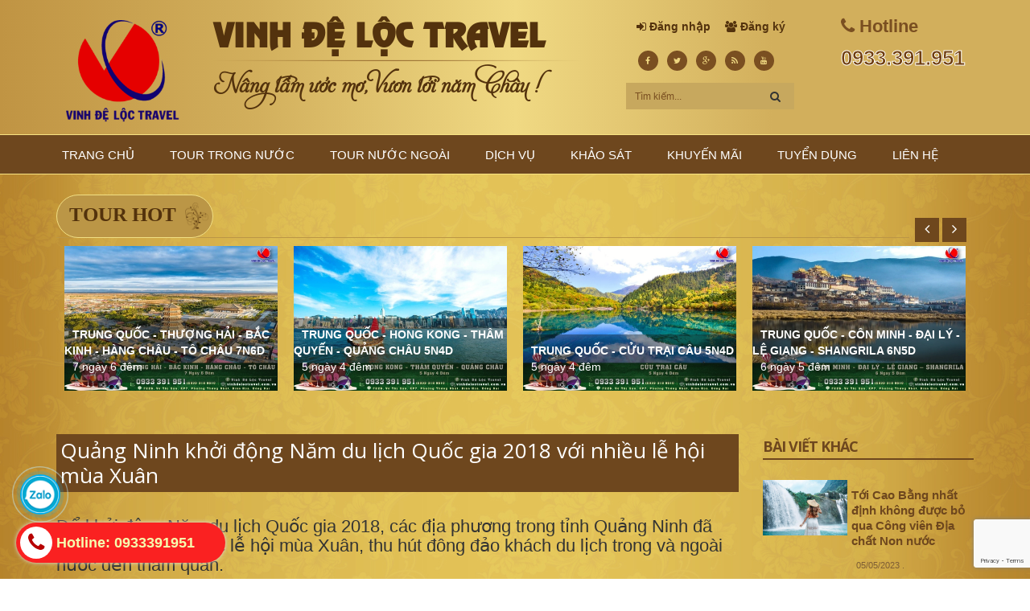

--- FILE ---
content_type: text/html; charset=utf-8
request_url: https://www.vinhdeloctravel.com.vn/quang-ninh-khoi-dong-nam-du-lich-quoc-gia-2018-voi-nhieu-le-hoi-mua-xuan
body_size: 18846
content:
<!doctype html>
<!--[if lt IE 7]><html class="no-js lt-ie9 lt-ie8 lt-ie7" lang="en"> <![endif]-->
<!--[if IE 7]><html class="no-js lt-ie9 lt-ie8" lang="en"> <![endif]-->
<!--[if IE 8]><html class="no-js lt-ie9" lang="en"> <![endif]-->
<!--[if IE 9 ]><html class="ie9 no-js"> <![endif]-->
<!--[if (gt IE 9)|!(IE)]><!--> <html> <!--<![endif]-->
<head>

  <!-- Basic page needs ================================================== -->
  <meta charset="utf-8">
	<meta name="google-site-verification" content="-p4dEANfpFZr7h9f-7OT4OcXd0JxLMyUTLd8ayGsYKE" />
  <!-- Title and description ================================================== -->
  <title>
  Quảng Ninh khởi động Năm du lịch Quốc gia 2018 với nhiều lễ hội mùa Xu &ndash; VINH ĐỆ LỘC TRAVEL
  </title>

  
  <meta name="description" content="Để khởi động Năm du lịch Quốc gia 2018, c&#225;c địa phương trong tỉnh Quảng Ninh đ&#227; đồng loạt tổ chức c&#225;c lễ hội m&#249;a Xu&#226;n, thu h&#250;t đ&#244;ng đảo kh&#225;ch du lịch trong v&#224; ngo&#224;i nước đến tham quan. Lễ hội xu&#226;n Ngọa V&#226;n ở thị x&#227; Đ&#244;ng Triều (m&#249;ng 9 Tết), chỉ trong 3 ng&#224;y đầu đ&#227; thu h&#250;t hơn 2,5 vạn kh&#225;ch tham quan. Ở th&#224;nh phố U&#244;ng B&#237;">
  

  <!-- Product meta ================================================== -->
  


  <meta property="og:type" content="article">
  <meta property="og:title" content="Quảng Ninh khởi động Năm du lịch Quốc gia 2018 với nhiều lễ hội m&#249;a Xu&#226;n">
  
	  
	  
	   <meta property="og:image" content="http:https://bizweb.dktcdn.net/100/043/340/articles/khanh-thanh-tuong-dong-phat-hoang-tran-nhan-tong-lon-nhat-viet-n-4fa37a.jpg?v=1519889354307">
  <meta property="og:image:secure_url" content="http:https://bizweb.dktcdn.net/100/043/340/articles/khanh-thanh-tuong-dong-phat-hoang-tran-nhan-tong-lon-nhat-viet-n-4fa37a.jpg?v=1519889354307">
	  
	  
	  
	  


  <meta property="og:description" content="Để khởi động Năm du lịch Quốc gia 2018, c&#225;c địa phương trong tỉnh Quảng Ninh đ&#227; đồng loạt tổ chức c&#225;c lễ hội m&#249;a Xu&#226;n, thu h&#250;t đ&#244;ng đảo kh&#225;ch du lịch trong v&#224; ngo&#224;i nước đến tham quan. Lễ hội xu&#226;n Ngọa V&#226;n ở thị x&#227; Đ&#244;ng Triều (m&#249;ng 9 Tết), chỉ trong 3 ng&#224;y đầu đ&#227; thu h&#250;t hơn 2,5 vạn kh&#225;ch tham quan. Ở th&#224;nh phố U&#244;ng B&#237;">


  <meta property="og:url" content="https://www.vinhdeloctravel.com.vn/quang-ninh-khoi-dong-nam-du-lich-quoc-gia-2018-voi-nhieu-le-hoi-mua-xuan">
  <meta property="og:site_name" content="VINH ĐỆ LỘC TRAVEL">
  
	<!-- Load Facebook SDK for JavaScript -->
      <div id="fb-root"></div>
      <script>
        window.fbAsyncInit = function() {
          FB.init({
            xfbml            : true,
            version          : 'v6.0'
          });
        };

        (function(d, s, id) {
        var js, fjs = d.getElementsByTagName(s)[0];
        if (d.getElementById(id)) return;
        js = d.createElement(s); js.id = id;
        js.src = 'https://connect.facebook.net/vi_VN/sdk/xfbml.customerchat.js';
        fjs.parentNode.insertBefore(js, fjs);
      }(document, 'script', 'facebook-jssdk'));</script>

      <!-- Your customer chat code -->
      <div class="fb-customerchat"
        attribution=setup_tool
        page_id="550025231820625">
      </div>

  <!-- Helpers ================================================== -->
  <link rel="canonical" href="https://www.vinhdeloctravel.com.vn/quang-ninh-khoi-dong-nam-du-lich-quoc-gia-2018-voi-nhieu-le-hoi-mua-xuan">
  <meta name="viewport" content="width=device-width,initial-scale=1">

  <!-- Favicon -->
  <link rel="shortcut icon" href="//bizweb.dktcdn.net/100/043/340/themes/56052/assets/favicon.png?1715241741168" type="image/x-icon" />
  <!-- Scripts -->
  <script src="//bizweb.dktcdn.net/100/043/340/themes/56052/assets/jquery.min.js?1715241741168" type="text/javascript"></script> 
<script src="//bizweb.dktcdn.net/100/043/340/themes/56052/assets/bootstrap.min.js?1715241741168" type="text/javascript"></script> 




  
<!-- Styles -->
  <link href="//bizweb.dktcdn.net/100/043/340/themes/56052/assets/bootstrap.min.css?1715241741168" rel="stylesheet" type="text/css" media="all" />
<link href="//bizweb.dktcdn.net/100/043/340/themes/56052/assets/blogmate.css?1715241741168" rel="stylesheet" type="text/css" media="all" />
<link href="//bizweb.dktcdn.net/100/043/340/themes/56052/assets/flexslider.css?1715241741168" rel="stylesheet" type="text/css" media="all" />
<link href="//bizweb.dktcdn.net/100/043/340/themes/56052/assets/style.css?1715241741168" rel="stylesheet" type="text/css" media="all" />
<link href="//bizweb.dktcdn.net/100/043/340/themes/56052/assets/owl.carousel.css?1715241741168" rel="stylesheet" type="text/css" media="all" />
<link href="//bizweb.dktcdn.net/100/043/340/themes/56052/assets/animate.css?1715241741168" rel="stylesheet" type="text/css" media="all" />
<link href="//fonts.googleapis.com/css?family=Open+Sans:300italic,400italic,600italic,700italic,800italic,300,700,800,400,600" rel="stylesheet" type="text/css" media="all" />
<link rel="stylesheet" href="//maxcdn.bootstrapcdn.com/font-awesome/4.3.0/css/font-awesome.min.css">
<link href="//bizweb.dktcdn.net/100/043/340/themes/56052/assets/jgrowl.css?1715241741168" rel="stylesheet" type="text/css" media="all" />
  <!-- Header hook for plugins ================================================== -->
  <script>
	var Bizweb = Bizweb || {};
	Bizweb.store = 'hiepvs93.mysapo.net';
	Bizweb.id = 43340;
	Bizweb.theme = {"id":56052,"name":"theme_0ec9a675-734d-420a-a6bd-a3b195a9480c","role":"main"};
	Bizweb.template = 'article';
	if(!Bizweb.fbEventId)  Bizweb.fbEventId = 'xxxxxxxx-xxxx-4xxx-yxxx-xxxxxxxxxxxx'.replace(/[xy]/g, function (c) {
	var r = Math.random() * 16 | 0, v = c == 'x' ? r : (r & 0x3 | 0x8);
				return v.toString(16);
			});		
</script>
<script>
	(function () {
		function asyncLoad() {
			var urls = ["//bwstatistics.sapoapps.vn/genscript/script.js?store=hiepvs93.mysapo.net","https://contactform.sapoapps.vn/ContactForm/ContactFormAsset/ContactFormScript?store=hiepvs93.mysapo.net","//survey.sapoapps.vn/genscript/script.js?store=hiepvs93.mysapo.net","https://maps.sapoapps.vn/CreateScriptTag/CreateScriptTag?store=hiepvs93.mysapo.net","https://integration.subiz.com/bizweb/script.js?store=hiepvs93.mysapo.net","https://forms.sapoapps.vn/libs/js/surveyform.min.js?store=hiepvs93.mysapo.net","https://googleshopping.sapoapps.vn/conversion-tracker/global-tag/4325.js?store=hiepvs93.mysapo.net","https://googleshopping.sapoapps.vn/conversion-tracker/event-tag/4325.js?store=hiepvs93.mysapo.net","https://google-shopping.sapoapps.vn/conversion-tracker/global-tag/2531.js?store=hiepvs93.mysapo.net","https://google-shopping.sapoapps.vn/conversion-tracker/event-tag/2531.js?store=hiepvs93.mysapo.net"];
			for (var i = 0; i < urls.length; i++) {
				var s = document.createElement('script');
				s.type = 'text/javascript';
				s.async = true;
				s.src = urls[i];
				var x = document.getElementsByTagName('script')[0];
				x.parentNode.insertBefore(s, x);
			}
		};
		window.attachEvent ? window.attachEvent('onload', asyncLoad) : window.addEventListener('load', asyncLoad, false);
	})();
</script>


<script>
	window.BizwebAnalytics = window.BizwebAnalytics || {};
	window.BizwebAnalytics.meta = window.BizwebAnalytics.meta || {};
	window.BizwebAnalytics.meta.currency = 'VND';
	window.BizwebAnalytics.tracking_url = '/s';

	var meta = {};
	
	meta.article = {"id": 988042};
	
	
	for (var attr in meta) {
	window.BizwebAnalytics.meta[attr] = meta[attr];
	}
</script>

	
		<script src="/dist/js/stats.min.js?v=96f2ff2"></script>
	












   <!--[if lt IE 9]>
        <script src="http://html5shim.googlecode.com/svn/trunk/html5.js"></script>
        <script src="http://css3-mediaqueries-js.googlecode.com/svn/trunk/css3-mediaqueries.js"></script>
    <![endif]-->
    <!--[if IE 7]>
          <link href="//bizweb.dktcdn.net/100/043/340/themes/56052/assets/font-awesome-ie7.css?1715241741168" rel="stylesheet" type="text/css" media="all" />
    <![endif]-->
  <!--[if lt IE 9]>
  <script src="//html5shiv.googlecode.com/svn/trunk/html5.js" type="text/javascript"></script>
  <![endif]-->


  

<link href="//bizweb.dktcdn.net/100/043/340/themes/56052/assets/bw-statistics-style.css?1715241741168" rel="stylesheet" type="text/css" media="all" />
<script>var ProductReviewsAppUtil=ProductReviewsAppUtil || {};</script>
</head>
  <body id="quang-ninh-khoi-dong-nam-du-lich-quoc-gia-2018-voi-nhieu-le-hoi-mua-xu" class="  cms-index-index cms-home-page" >  
    <header class="header-1">
  <div class="header-container" style="display:none;">
    <div class="header-top">
      <div class="container">
        <div class="row">
          <div class="col-sm-4 col-xs-7">           
            <!-- Default Welcome Message -->
            <div class="welcome-msg hidden-xs">Chào mừng bạn đã đến với VINH ĐỆ LỘC TRAVEL! </div>
            <!-- End Default Welcome Message --> 
          </div>
		 
          <div class="col-sm-8 col-xs-5">
			   <div class="row">
            <div class="toplinks">
              <div class="links">
                
                <div><span class="hidden-xs"><a href="/account/login" id="customer_login_link">Đăng nhập</a></span></div>
                <div><span class="hidden-xs"><a href="/account/register" id="customer_register_link">Đăng ký</a></span></div>
                
              </div>              
              <!-- links --> 
            </div>
          </div>
			</div>
        </div>
      </div>
    </div>
    <div class="container">
      <div class="row">
		
        <div class="col-lg-3 col-md-3">
          <div class="phone"><em class="icon-phone fa fa-phone">&nbsp;</em>
            <div class="phone-box"><strong>Liên hệ</strong> <span>0975 678 666</span></div>
          </div>
        </div>
		
        <div class="col-lg-6 col-md-4 col-xs-6"> 
          <!-- Header Logo -->
          <div class="logo">
			  <a title="VINH ĐỆ LỘC TRAVEL" href="/">
				
				  <img alt="VINH ĐỆ LỘC TRAVEL" src="//bizweb.dktcdn.net/100/043/340/themes/56052/assets/logo.png?1715241741168">
				  
			  </a> 
			</div>
          <!-- End Header Logo --> 
        </div>
        <div class="col-lg-3 col-md-5 col-xs-6">
          <div class="top-cart-contain pull-right"> 
            <!-- Top Cart -->
            <div class="mini-cart">
              <div data-toggle="dropdown" data-hover="dropdown" class="basket dropdown-toggle"> <a href="/cart"> <i class="icon-cart fa fa-shopping-cart"></i>
                <div class="cart-box"><span class="title">Giỏ hàng</span><span id="cart-total">0 sản phẩm </span></div>
                </a></div>
              <div>
                <div style="display: none;" class="top-cart-content arrow_box">
                                 
                  <div class="block-subtitle">Sản phẩm đã cho vào giỏ hàng</div>
                  <ul id="cart-sidebar" class="mini-products-list">
                   
                  </ul>
                  
                 
                </div>
              </div>
            </div>
            <!-- Top Cart -->
            
          </div>
        </div>
      </div>
    </div>
  </div>
	<div class="container">
	<div class="row">
    	<div class="col-md-2 col-xs-12 col-sm-6 log-1">
        	<div class="logo">
			  <a title="VINH ĐỆ LỘC TRAVEL" href="/">
				
				  <img alt="VINH ĐỆ LỘC TRAVEL" src="//bizweb.dktcdn.net/100/043/340/themes/56052/assets/logo.png?1715241741168">
				  
			  </a> 
			</div>
        </div>
        <div class="col-md-5 col-xs-12 col-sm-12">
        	<div class="about-header">
            	<h3 class="title-cty">Vinh Đệ Lộc Travel</h3>
				<img src="https://bizweb.dktcdn.net/100/043/340/themes/56052/assets/vach-1.png?1451440889564" class="hidden-xs hidden-sm">
                <span class="diachi-cty">Nâng tầm ước mơ,  Vươn tới năm Châu !</span><br>
				<!--<span class="sdt-cty"><span class="icon-sdt"><i class="fa fa-phone"></i></span> 0613.918.968  <span class="icon-sdt"><i class="fa fa-phone"></i></span> 0613.918.836  <span class="icon-sdt"><i class="fa fa-phone"></i></span> 0613.918.687</span><br>
				<span class="email-cty"><i class="fa fa-envelope"></i> info@vinhdeloctravel.com </span><br>
				<span class="web-cty"><i class="fa fa-globe"></i> Website:vinhdeloctravel.com</span>-->
			</div>
        </div>
        <div class="col-md-3 col-xs-12">
        	<div class="user"><span class="hidden-xs"><i class="fa fa-sign-in"></i> <a href="/account/login" id="customer_login_link">Đăng nhập</a></span>
            <span class="hidden-xs"><i class="fa fa-users"></i> <a href="/account/register" id="customer_register_link">Đăng ký</a></span></div><br>
             <div class="social">
              <ul class="link">
                <li class="fb"><a href="https://www.facebook.com/vinhdeloctravel/?fref=ts"></a></li>
                <li class="tw"><a href="#"></a></li>
                <li class="googleplus"><a href="#"></a></li>
                <li class="rss"><a href="#"></a></li>
                <li class="youtube"><a href="https://www.youtube.com/channel/UCxykZOiLXKwePNcl9uHXFNA?view_as=subscriber"></a></li>
              </ul>
            </div>
			<div class="search">
          <form action="/search" method="get" id="search_mini_form">
            <input type="text" placeholder="Tìm kiếm..." value="" maxlength="70" name="query" id="search">
            <button class="btn btn-default  search-btn-bg"> <span class="fa fa-search"></span>&nbsp;</button>
          </form>
        </div>
        </div>
        <div class="col-md-2 col-xs-12">
        	<div class="hotline-top">
            	<span class="text-hotline"><i class="fa fa-phone"></i> Hotline</span><br>
                <span class="sdt-hotline">0933.391.951</span>
            </div>
        </div>
    </div>
</div>
</header>
<nav>
  <div class="container">
    <div class="row">
      <div class="nav-inner">
         <!-- mobile-menu -->
        <div class="hidden-desktop" id="mobile-menu">
          <ul class="navmenu">
            <li>
              <div class="menutop">
                <div class="toggle"> <span class="icon-bar"></span> <span class="icon-bar"></span> <span class="icon-bar"></span></div>
                <h2>Menu</h2>
              </div>
              <ul style="display:none;" class="submenu">
				   <li>
					   <ul class="topnav">
                
                  
                   <li class="level0 level-top parent"><a class="level-top" href="/"> <span>Trang chủ</span> </a>
                    <ul class="level0">
                      
                        
                        <li class="level1"> <a href="/gioi-thieu-1"> <span>Giới thiệu</span> </a>
                        
                      
                        
                        <li class="level1"> <a href="/goc-anh-khach-hang"> <span>GÓC ẢNH KHÁCH HÀNG</span> </a>
                        
                      
                        
                        <li class="level1"> <a href="/hinh-anh-cong-ty"> <span>HÌNH ẢNH CÔNG TY</span> </a>
                        
                      
                    </ul>
                   </li>
                  
                
                  
                   <li class="level0 level-top parent"><a class="level-top" href="/tour-trong-nuoc"> <span>Tour trong nước</span> </a>
                    <ul class="level0">
                      
                        
                        <li class="level1"> <a href="/mien-bac"> <span>Miền Bắc</span> </a>
                        
                      
                        
						<li class="level1"> <a href="/mien-trung"> <span>Miền Trung</span> </a>
                        <ul class="level1">
                          
                          <li class="level2"><a href="/phan-thiet"><span>Phan Thiết</span></a></li>
                          
                          <li class="level2"><a href="/ninh-chu"><span>Ninh Chữ</span></a></li>
                          
                          <li class="level2"><a href="/nha-trang"><span>Nha Trang</span></a></li>
                          
                          <li class="level2"><a href="/con-duong-di-san"><span>Con đường di sản</span></a></li>
                          
                        </ul>
						</li>
                        
                      
                        
						<li class="level1"> <a href="/tay-nguyen"> <span>Tây Nguyên</span> </a>
                        <ul class="level1">
                          
                          <li class="level2"><a href="/da-lat"><span>ĐÀ LẠT</span></a></li>
                          
                        </ul>
						</li>
                        
                      
                        
						<li class="level1"> <a href="/mien-nam"> <span>Miền Nam</span> </a>
                        <ul class="level1">
                          
                          <li class="level2"><a href="/vung-tau-long-hai-binh-chau-ho-coc-ho-tram"><span>VŨNG TÀU – LONG HẢI – BÌNH CHÂU – HỒ CỐC – HỒ TRÀM</span></a></li>
                          
                          <li class="level2"><a href="/mien-tay"><span>MIỀN TÂY</span></a></li>
                          
                        </ul>
						</li>
                        
                      
                        
                        <li class="level1"> <a href="/tour-bien-dao"> <span>Tour biển, đảo</span> </a>
                        
                      
                        
						<li class="level1"> <a href="/tour-lien-tuyen"> <span>Tour liên tuyến</span> </a>
                        <ul class="level1">
                          
                          <li class="level2"><a href="/nha-trang-da-lat"><span>NHA TRANG – ĐÀ LẠT</span></a></li>
                          
                          <li class="level2"><a href="/phan-thiet-da-lat"><span>PHAN THIẾT – ĐÀ LẠT</span></a></li>
                          
                          <li class="level2"><a href="/ninh-chu-da-lat"><span>NINH CHỮ - ĐÀ LẠT</span></a></li>
                          
                        </ul>
						</li>
                        
                      
                        
                        <li class="level1"> <a href="/tour-hoi-thao-hoi-hoi-nghi"> <span>Tour Hội Thảo Hội Hội Nghị (M.I.C.E)</span> </a>
                        
                      
                        
                        <li class="level1"> <a href="/team-building-1"> <span>TEAM BUILDING</span> </a>
                        
                      
                    </ul>
                   </li>
                  
                
                  
                   <li class="level0 level-top parent"><a class="level-top" href="/tour-nuoc-ngoai"> <span>Tour nước ngoài</span> </a>
                    <ul class="level0">
                      
                        
                        <li class="level1"> <a href="/dong-bac-a"> <span>CHÂU ÂU</span> </a>
                        
                      
                        
                        <li class="level1"> <a href="/trung-dong"> <span>TRUNG ĐÔNG</span> </a>
                        
                      
                        
                        <li class="level1"> <a href="/cac-quoc-gia-khac"> <span>NHẬT BẢN - HÀN QUỐC</span> </a>
                        
                      
                        
                        <li class="level1"> <a href="/dai-loan"> <span>ĐÀI LOAN</span> </a>
                        
                      
                        
                        <li class="level1"> <a href="/trung-quoc"> <span>TRUNG QUỐC</span> </a>
                        
                      
                        
                        <li class="level1"> <a href="/singapore-malaysia-indonesia"> <span>SINGAPORE - MALAYSIA - INDONESIA</span> </a>
                        
                      
                        
                        <li class="level1"> <a href="/dong-nam-a"> <span>THÁI LAN</span> </a>
                        
                      
                        
                        <li class="level1"> <a href="/campuchia-lao-dong-bac-thai-lan"> <span>CAMPUCHIA - LÀO - ĐÔNG BẮC THÁI LAN</span> </a>
                        
                      
                    </ul>
                   </li>
                  
                
                  
                   <li class="level0 level-top parent"><a class="level-top" href="/dich-vu-1"> <span>Dịch vụ</span> </a>
                    <ul class="level0">
                      
                        
                        <li class="level1"> <a href="/xe-ve-may-bay"> <span>XE – VÉ MÁY BAY</span> </a>
                        
                      
                        
                        <li class="level1"> <a href="/khach-san-nha-hang"> <span>KHÁCH SẠN – NHÀ HÀNG</span> </a>
                        
                      
                        
                        <li class="level1"> <a href="/visa"> <span>VI SA – TƯ VẤN DU HỌC</span> </a>
                        
                      
                        
						<li class="level1"> <a href="/to-chuc-su-kien-cho-thue-mc-am-thanh-anh-sang"> <span>TỔ CHỨC SỰ KIỆN</span> </a>
                        <ul class="level1">
                          
                          <li class="level2"><a href="/to-chuc-su-kien-1"><span>TỔ CHỨC SỰ KIỆN</span></a></li>
                          
                          <li class="level2"><a href="/pg-bieu-dien-su-kien"><span>PG, BIỂU DIỄN SỰ KIỆN</span></a></li>
                          
                          <li class="level2"><a href="/cho-thue-thiet-bi-su-kien"><span>CHO THUÊ THIẾT BỊ SỰ KIỆN</span></a></li>
                          
                        </ul>
						</li>
                        
                      
                        
                        <li class="level1"> <a href="/cho-thue-huong-dan-vien-outbout-inbout"> <span>CHO THUÊ HƯỚNG DẪN VIÊN OUTBOUT, INBOUT</span> </a>
                        
                      
                    </ul>
                   </li>
                  
                
                  
                  <li class="level0 level-top parent"> <a class="level-top" href="/phieu-khao-sat"> <span>Khảo sát</span> </a> </li>
                  
                
                  
                  <li class="level0 level-top parent"> <a class="level-top" href="/khuyen-mai"> <span>Khuyến mãi</span> </a> </li>
                  
                
                  
                  <li class="level0 level-top parent"> <a class="level-top" href="/thong-tin-tuyen-dung"> <span>Tuyển dụng</span> </a> </li>
                  
                
                  
                  <li class="level0 level-top parent"> <a class="level-top" href="/lien-he"> <span>Liên hệ</span> </a> </li>
                  
                
					   </ul>
               </li>
              </ul>
            </li>
          </ul>
        </div>
        <!--End mobile-menu -->
        <ul id="nav" class="hidden-xs">
          
			
			
			
			
          			
          <li class="level0 parent drop-menu "><a href="/"><span>Trang chủ</span></a>			  
			
			
            <ul class="level1">
              
              
              <li class="level1"><a href="/gioi-thieu-1"><span>Giới thiệu</span></a></li>
              
              
              
              <li class="level1"><a href="/goc-anh-khach-hang"><span>GÓC ẢNH KHÁCH HÀNG</span></a></li>
              
              
              
              <li class="level1"><a href="/hinh-anh-cong-ty"><span>HÌNH ẢNH CÔNG TY</span></a></li>
              
              
            </ul>
			
          </li>
          
          
			
			
			
			
          			
          <li class="level0 parent drop-menu "><a href="/tour-trong-nuoc"><span>Tour trong nước</span></a>			  
			
			
            <ul class="level1">
              
              
              <li class="level1"><a href="/mien-bac"><span>Miền Bắc</span></a></li>
              
              
              
              <li class="level1 parent"><a href="/mien-trung"><span>Miền Trung</span></a>
                <ul class="level2 right-sub">
                  
                  <li class="level2"><a href="/phan-thiet"><span>Phan Thiết</span></a></li>
                  
                  <li class="level2"><a href="/ninh-chu"><span>Ninh Chữ</span></a></li>
                  
                  <li class="level2"><a href="/nha-trang"><span>Nha Trang</span></a></li>
                  
                  <li class="level2"><a href="/con-duong-di-san"><span>Con đường di sản</span></a></li>
                  
                </ul> 
              </li>
              
              
              
              <li class="level1 parent"><a href="/tay-nguyen"><span>Tây Nguyên</span></a>
                <ul class="level2 right-sub">
                  
                  <li class="level2"><a href="/da-lat"><span>ĐÀ LẠT</span></a></li>
                  
                </ul> 
              </li>
              
              
              
              <li class="level1 parent"><a href="/mien-nam"><span>Miền Nam</span></a>
                <ul class="level2 right-sub">
                  
                  <li class="level2"><a href="/vung-tau-long-hai-binh-chau-ho-coc-ho-tram"><span>VŨNG TÀU – LONG HẢI – BÌNH CHÂU – HỒ CỐC – HỒ TRÀM</span></a></li>
                  
                  <li class="level2"><a href="/mien-tay"><span>MIỀN TÂY</span></a></li>
                  
                </ul> 
              </li>
              
              
              
              <li class="level1"><a href="/tour-bien-dao"><span>Tour biển, đảo</span></a></li>
              
              
              
              <li class="level1 parent"><a href="/tour-lien-tuyen"><span>Tour liên tuyến</span></a>
                <ul class="level2 right-sub">
                  
                  <li class="level2"><a href="/nha-trang-da-lat"><span>NHA TRANG – ĐÀ LẠT</span></a></li>
                  
                  <li class="level2"><a href="/phan-thiet-da-lat"><span>PHAN THIẾT – ĐÀ LẠT</span></a></li>
                  
                  <li class="level2"><a href="/ninh-chu-da-lat"><span>NINH CHỮ - ĐÀ LẠT</span></a></li>
                  
                </ul> 
              </li>
              
              
              
              <li class="level1"><a href="/tour-hoi-thao-hoi-hoi-nghi"><span>Tour Hội Thảo Hội Hội Nghị (M.I.C.E)</span></a></li>
              
              
              
              <li class="level1"><a href="/team-building-1"><span>TEAM BUILDING</span></a></li>
              
              
            </ul>
			
          </li>
          
          
			
			
			
			
          			
          <li class="level0 parent drop-menu "><a href="/tour-nuoc-ngoai"><span>Tour nước ngoài</span></a>			  
			
			
            <ul class="level1">
              
              
              <li class="level1"><a href="/dong-bac-a"><span>CHÂU ÂU</span></a></li>
              
              
              
              <li class="level1"><a href="/trung-dong"><span>TRUNG ĐÔNG</span></a></li>
              
              
              
              <li class="level1"><a href="/cac-quoc-gia-khac"><span>NHẬT BẢN - HÀN QUỐC</span></a></li>
              
              
              
              <li class="level1"><a href="/dai-loan"><span>ĐÀI LOAN</span></a></li>
              
              
              
              <li class="level1"><a href="/trung-quoc"><span>TRUNG QUỐC</span></a></li>
              
              
              
              <li class="level1"><a href="/singapore-malaysia-indonesia"><span>SINGAPORE - MALAYSIA - INDONESIA</span></a></li>
              
              
              
              <li class="level1"><a href="/dong-nam-a"><span>THÁI LAN</span></a></li>
              
              
              
              <li class="level1"><a href="/campuchia-lao-dong-bac-thai-lan"><span>CAMPUCHIA - LÀO - ĐÔNG BẮC THÁI LAN</span></a></li>
              
              
            </ul>
			
          </li>
          
          
			
			
			
			
          			
          <li class="level0 parent drop-menu "><a href="/dich-vu-1"><span>Dịch vụ</span></a>			  
			
			
            <ul class="level1">
              
              
              <li class="level1"><a href="/xe-ve-may-bay"><span>XE – VÉ MÁY BAY</span></a></li>
              
              
              
              <li class="level1"><a href="/khach-san-nha-hang"><span>KHÁCH SẠN – NHÀ HÀNG</span></a></li>
              
              
              
              <li class="level1"><a href="/visa"><span>VI SA – TƯ VẤN DU HỌC</span></a></li>
              
              
              
              <li class="level1 parent"><a href="/to-chuc-su-kien-cho-thue-mc-am-thanh-anh-sang"><span>TỔ CHỨC SỰ KIỆN</span></a>
                <ul class="level2 right-sub">
                  
                  <li class="level2"><a href="/to-chuc-su-kien-1"><span>TỔ CHỨC SỰ KIỆN</span></a></li>
                  
                  <li class="level2"><a href="/pg-bieu-dien-su-kien"><span>PG, BIỂU DIỄN SỰ KIỆN</span></a></li>
                  
                  <li class="level2"><a href="/cho-thue-thiet-bi-su-kien"><span>CHO THUÊ THIẾT BỊ SỰ KIỆN</span></a></li>
                  
                </ul> 
              </li>
              
              
              
              <li class="level1"><a href="/cho-thue-huong-dan-vien-outbout-inbout"><span>CHO THUÊ HƯỚNG DẪN VIÊN OUTBOUT, INBOUT</span></a></li>
              
              
            </ul>
			
          </li>
          
          
			
			
			
			
          
          <li class="level0 parent "><a href="/phieu-khao-sat"><span>Khảo sát</span></a></li>
          
          
			
			
			
			
          
          <li class="level0 parent "><a href="/khuyen-mai"><span>Khuyến mãi</span></a></li>
          
          
			
			
			
			
          
          <li class="level0 parent "><a href="/thong-tin-tuyen-dung"><span>Tuyển dụng</span></a></li>
          
          
			
			
			
			
          
          <li class="level0 parent "><a href="/lien-he"><span>Liên hệ</span></a></li>
          
          
        </ul>
      </div>
    </div>
  </div> 
</nav>  
  
    
    <div class="wrap-index">
<div class="main-col">
  <div class="container">
    <div class="row">
      <div class="col-md-12">
        <div class="std"> 
          <!-- Best Seller Slider -->
          <div class="best-seller-pro wow bounceInUp animated animated" style="visibility: visible;">
            <div class="slider-items-products">
              <div class="new_title-1 center">
                <h2>Tour Hot</h2>
              </div>
               <div id="best-seller-slider" class="product-flexslider hidden-buttons">
                <div class="slider-items slider-width-col6"> 
                 
                   <div class="item">
                       




  


<div class="col-item">
  
  <div class="item-inner-1">
    <div class="product-wrapper-1">
      <div class="thumb-wrapper-1"><a href="/trung-quoc-thuong-hai-bac-kinh-hang-chau-to-chau-7n6d" class="thumb flip"><span class="face"><img src="//bizweb.dktcdn.net/thumb/large/100/043/340/products/slide47.jpg?v=1683219139507" alt="TRUNG QUỐC - THƯỢNG HẢI - BẮC KINH - HÀNG CHÂU - TÔ CHÂU 7N6D" width="268"></span>
		  </a>
      </div>
                          
    </div>
    <div class="item-infor">
      <div class="info-inner">
        <div class="title-item"> <a href="/trung-quoc-thuong-hai-bac-kinh-hang-chau-to-chau-7n6d" title="TRUNG QUỐC - THƯỢNG HẢI - BẮC KINH - HÀNG CHÂU - TÔ CHÂU 7N6D">TRUNG QUỐC - THƯỢNG HẢI - BẮC KINH - HÀNG CHÂU - TÔ CHÂU 7N6D </a> </div>
        <div class="item-content-1">
			
			<span>7 ngày 6 đêm</span>
			
        </div>
      </div>
    </div>
  </div>
  
</div>
                   </div>
                 
                   <div class="item">
                       




  


<div class="col-item">
  
  <div class="item-inner-1">
    <div class="product-wrapper-1">
      <div class="thumb-wrapper-1"><a href="/trung-quoc-hong-kong-tham-quyen-quang-chau-5n4d" class="thumb flip"><span class="face"><img src="//bizweb.dktcdn.net/thumb/large/100/043/340/products/slide46.jpg?v=1683218840350" alt="TRUNG QUỐC - HONG KONG - THÂM QUYẾN - QUẢNG CHÂU 5N4D" width="268"></span>
		  </a>
      </div>
                          
    </div>
    <div class="item-infor">
      <div class="info-inner">
        <div class="title-item"> <a href="/trung-quoc-hong-kong-tham-quyen-quang-chau-5n4d" title="TRUNG QUỐC - HONG KONG - THÂM QUYẾN - QUẢNG CHÂU 5N4D">TRUNG QUỐC - HONG KONG - THÂM QUYẾN - QUẢNG CHÂU 5N4D </a> </div>
        <div class="item-content-1">
			
			<span>5 ngày 4 đêm</span>
			
        </div>
      </div>
    </div>
  </div>
  
</div>
                   </div>
                 
                   <div class="item">
                       




  


<div class="col-item">
  
  <div class="item-inner-1">
    <div class="product-wrapper-1">
      <div class="thumb-wrapper-1"><a href="/trung-quoc-cuu-trai-cau-5n4d" class="thumb flip"><span class="face"><img src="//bizweb.dktcdn.net/thumb/large/100/043/340/products/slide45.jpg?v=1683218432400" alt="TRUNG QUỐC - CỬU TRẠI CÂU 5N4D" width="268"></span>
		  </a>
      </div>
                          
    </div>
    <div class="item-infor">
      <div class="info-inner">
        <div class="title-item"> <a href="/trung-quoc-cuu-trai-cau-5n4d" title="TRUNG QUỐC - CỬU TRẠI CÂU 5N4D">TRUNG QUỐC - CỬU TRẠI CÂU 5N4D </a> </div>
        <div class="item-content-1">
			
			<span>5 ngày 4 đêm</span>
			
        </div>
      </div>
    </div>
  </div>
  
</div>
                   </div>
                 
                   <div class="item">
                       




  


<div class="col-item">
  
  <div class="item-inner-1">
    <div class="product-wrapper-1">
      <div class="thumb-wrapper-1"><a href="/trung-quoc-con-minh-dai-ly-le-giang-shangrila-6n5d" class="thumb flip"><span class="face"><img src="//bizweb.dktcdn.net/thumb/large/100/043/340/products/slide44.jpg?v=1683218256867" alt="TRUNG QUỐC - CÔN MINH - ĐẠI LÝ - LỆ GIANG - SHANGRILA 6N5D" width="268"></span>
		  </a>
      </div>
                          
    </div>
    <div class="item-infor">
      <div class="info-inner">
        <div class="title-item"> <a href="/trung-quoc-con-minh-dai-ly-le-giang-shangrila-6n5d" title="TRUNG QUỐC - CÔN MINH - ĐẠI LÝ - LỆ GIANG - SHANGRILA 6N5D">TRUNG QUỐC - CÔN MINH - ĐẠI LÝ - LỆ GIANG - SHANGRILA 6N5D </a> </div>
        <div class="item-content-1">
			
			<span>6 ngày 5 đêm</span>
			
        </div>
      </div>
    </div>
  </div>
  
</div>
                   </div>
                 
                   <div class="item">
                       




  


<div class="col-item">
  
  <div class="item-inner-1">
    <div class="product-wrapper-1">
      <div class="thumb-wrapper-1"><a href="/thai-lan-dat-nuoc-nhung-nu-cuoi-thuan-5n4d" class="thumb flip"><span class="face"><img src="//bizweb.dktcdn.net/thumb/large/100/043/340/products/slide43.jpg?v=1681010498003" alt="THÁI LAN ĐẤT NƯỚC NHỮNG NỤ CƯỜI 5N4D" width="268"></span>
		  </a>
      </div>
                          
    </div>
    <div class="item-infor">
      <div class="info-inner">
        <div class="title-item"> <a href="/thai-lan-dat-nuoc-nhung-nu-cuoi-thuan-5n4d" title="THÁI LAN ĐẤT NƯỚC NHỮNG NỤ CƯỜI 5N4D">THÁI LAN ĐẤT NƯỚC NHỮNG NỤ CƯỜI 5N4D </a> </div>
        <div class="item-content-1">
			
			<span>5 ngày 4 đêm</span>
			
        </div>
      </div>
    </div>
  </div>
  
</div>
                   </div>
                 
                   <div class="item">
                       




  


<div class="col-item">
  
  <div class="item-inner-1">
    <div class="product-wrapper-1">
      <div class="thumb-wrapper-1"><a href="/copy-of-mau-8" class="thumb flip"><span class="face"><img src="//bizweb.dktcdn.net/thumb/large/100/043/340/products/slide42.jpg?v=1681010749560" alt="THÁI LAN ĐẤT NƯỚC NHỮNG NỤ CƯỜI 5N4D" width="268"></span>
		  </a>
      </div>
                          
    </div>
    <div class="item-infor">
      <div class="info-inner">
        <div class="title-item"> <a href="/copy-of-mau-8" title="THÁI LAN ĐẤT NƯỚC NHỮNG NỤ CƯỜI 5N4D">THÁI LAN ĐẤT NƯỚC NHỮNG NỤ CƯỜI 5N4D </a> </div>
        <div class="item-content-1">
			
			<span>5 ngày 4 đêm</span>
			
        </div>
      </div>
    </div>
  </div>
  
</div>
                   </div>
                 
                   <div class="item">
                       




  


<div class="col-item">
  
  <div class="item-inner-1">
    <div class="product-wrapper-1">
      <div class="thumb-wrapper-1"><a href="/copy-of-mau-7" class="thumb flip"><span class="face"><img src="//bizweb.dktcdn.net/thumb/large/100/043/340/products/slide40.jpg?v=1681009377790" alt="BANGKOK - PATTAYA - ĐẢO CORAL 5N4D" width="268"></span>
		  </a>
      </div>
                          
    </div>
    <div class="item-infor">
      <div class="info-inner">
        <div class="title-item"> <a href="/copy-of-mau-7" title="BANGKOK - PATTAYA - ĐẢO CORAL 5N4D">BANGKOK - PATTAYA - ĐẢO CORAL 5N4D </a> </div>
        <div class="item-content-1">
			
			<span>5 ngày 4 đêm</span>
			
        </div>
      </div>
    </div>
  </div>
  
</div>
                   </div>
                 
                   <div class="item">
                       




  


<div class="col-item">
  
  <div class="item-inner-1">
    <div class="product-wrapper-1">
      <div class="thumb-wrapper-1"><a href="/mau-6" class="thumb flip"><span class="face"><img src="//bizweb.dktcdn.net/thumb/large/100/043/340/products/slide41.jpg?v=1681010772653" alt="CHƯƠNG TRÌNH THÁI LAN 4N3D" width="268"></span>
		  </a>
      </div>
                          
    </div>
    <div class="item-infor">
      <div class="info-inner">
        <div class="title-item"> <a href="/mau-6" title="CHƯƠNG TRÌNH THÁI LAN 4N3D">CHƯƠNG TRÌNH THÁI LAN 4N3D </a> </div>
        <div class="item-content-1">
			
			<span>4 ngày 3 đêm</span>
			
        </div>
      </div>
    </div>
  </div>
  
</div>
                   </div>
                 
                   <div class="item">
                       




  


<div class="col-item">
  
  <div class="item-inner-1">
    <div class="product-wrapper-1">
      <div class="thumb-wrapper-1"><a href="/copy-of-mau-6" class="thumb flip"><span class="face"><img src="//bizweb.dktcdn.net/thumb/large/100/043/340/products/slide38.jpg?v=1681009018073" alt="BANGKOK - PATTAYA - ĐẢO CORAL 5N4D" width="268"></span>
		  </a>
      </div>
                          
    </div>
    <div class="item-infor">
      <div class="info-inner">
        <div class="title-item"> <a href="/copy-of-mau-6" title="BANGKOK - PATTAYA - ĐẢO CORAL 5N4D">BANGKOK - PATTAYA - ĐẢO CORAL 5N4D </a> </div>
        <div class="item-content-1">
			
			<span>5 ngày 4 đêm</span>
			
        </div>
      </div>
    </div>
  </div>
  
</div>
                   </div>
                 
                   <div class="item">
                       




  


<div class="col-item">
  
  <div class="item-inner-1">
    <div class="product-wrapper-1">
      <div class="thumb-wrapper-1"><a href="/mau-5" class="thumb flip"><span class="face"><img src="//bizweb.dktcdn.net/thumb/large/100/043/340/products/slide39.jpg?v=1681009284367" alt="BANGKOK - PATTAYA - ĐẢO CORAL 5N4D" width="268"></span>
		  </a>
      </div>
                          
    </div>
    <div class="item-infor">
      <div class="info-inner">
        <div class="title-item"> <a href="/mau-5" title="BANGKOK - PATTAYA - ĐẢO CORAL 5N4D">BANGKOK - PATTAYA - ĐẢO CORAL 5N4D </a> </div>
        <div class="item-content-1">
			
			<span>5 ngày 4 đêm</span>
			
        </div>
      </div>
    </div>
  </div>
  
</div>
                   </div>
                 
                   <div class="item">
                       




  


<div class="col-item">
  
  <div class="item-inner-1">
    <div class="product-wrapper-1">
      <div class="thumb-wrapper-1"><a href="/malaysia-singapore-5n4d" class="thumb flip"><span class="face"><img src="//bizweb.dktcdn.net/thumb/large/100/043/340/products/slide36.jpg?v=1681007604700" alt="MALAYSIA - SINGAPORE 5N4D" width="268"></span>
		  </a>
      </div>
                          
    </div>
    <div class="item-infor">
      <div class="info-inner">
        <div class="title-item"> <a href="/malaysia-singapore-5n4d" title="MALAYSIA - SINGAPORE 5N4D">MALAYSIA - SINGAPORE 5N4D </a> </div>
        <div class="item-content-1">
			
			<span>5 ngày 4 đêm</span>
			
        </div>
      </div>
    </div>
  </div>
  
</div>
                   </div>
                 
                   <div class="item">
                       




  


<div class="col-item">
  
  <div class="item-inner-1">
    <div class="product-wrapper-1">
      <div class="thumb-wrapper-1"><a href="/copy-of-mau-5" class="thumb flip"><span class="face"><img src="//bizweb.dktcdn.net/thumb/large/100/043/340/products/slide35.jpg?v=1681007318813" alt="SINGAPORE - MALAYSIA 4N3D" width="268"></span>
		  </a>
      </div>
                          
    </div>
    <div class="item-infor">
      <div class="info-inner">
        <div class="title-item"> <a href="/copy-of-mau-5" title="SINGAPORE - MALAYSIA 4N3D">SINGAPORE - MALAYSIA 4N3D </a> </div>
        <div class="item-content-1">
			
			<span>4 ngày 3 đêm</span>
			
        </div>
      </div>
    </div>
  </div>
  
</div>
                   </div>
                 
                   <div class="item">
                       




  


<div class="col-item">
  
  <div class="item-inner-1">
    <div class="product-wrapper-1">
      <div class="thumb-wrapper-1"><a href="/copy-of-mau-4" class="thumb flip"><span class="face"><img src="//bizweb.dktcdn.net/thumb/large/100/043/340/products/slide34.jpg?v=1681007272330" alt="SINGAPORE - INDONESIA - MALAYSIA 6N5D" width="268"></span>
		  </a>
      </div>
                          
    </div>
    <div class="item-infor">
      <div class="info-inner">
        <div class="title-item"> <a href="/copy-of-mau-4" title="SINGAPORE - INDONESIA - MALAYSIA 6N5D">SINGAPORE - INDONESIA - MALAYSIA 6N5D </a> </div>
        <div class="item-content-1">
			
			<span>6 ngày 5 đêm</span>
			
        </div>
      </div>
    </div>
  </div>
  
</div>
                   </div>
                 
                   <div class="item">
                       




  


<div class="col-item">
  
  <div class="item-inner-1">
    <div class="product-wrapper-1">
      <div class="thumb-wrapper-1"><a href="/copy-of-mau-3" class="thumb flip"><span class="face"><img src="//bizweb.dktcdn.net/thumb/large/100/043/340/products/slide33.jpg?v=1681006917250" alt="KHÁM PHÁ SINGAPORE 3N2D" width="268"></span>
		  </a>
      </div>
                          
    </div>
    <div class="item-infor">
      <div class="info-inner">
        <div class="title-item"> <a href="/copy-of-mau-3" title="KHÁM PHÁ SINGAPORE 3N2D">KHÁM PHÁ SINGAPORE 3N2D </a> </div>
        <div class="item-content-1">
			
			<span>4 ngày 3 đêm</span>
			
        </div>
      </div>
    </div>
  </div>
  
</div>
                   </div>
                 
                   <div class="item">
                       




  


<div class="col-item">
  
  <div class="item-inner-1">
    <div class="product-wrapper-1">
      <div class="thumb-wrapper-1"><a href="/dao-quoc-singapore-4n3d-1" class="thumb flip"><span class="face"><img src="//bizweb.dktcdn.net/thumb/large/100/043/340/products/slide32.jpg?v=1681006887587" alt="ĐẢO QUỐC SINGAPORE 4N3D" width="268"></span>
		  </a>
      </div>
                          
    </div>
    <div class="item-infor">
      <div class="info-inner">
        <div class="title-item"> <a href="/dao-quoc-singapore-4n3d-1" title="ĐẢO QUỐC SINGAPORE 4N3D">ĐẢO QUỐC SINGAPORE 4N3D </a> </div>
        <div class="item-content-1">
			
			<span>4 ngày 3 đêm</span>
			
        </div>
      </div>
    </div>
  </div>
  
</div>
                   </div>
                 
                   <div class="item">
                       




  


<div class="col-item">
  
  <div class="item-inner-1">
    <div class="product-wrapper-1">
      <div class="thumb-wrapper-1"><a href="/malaysia-4n3d-1" class="thumb flip"><span class="face"><img src="//bizweb.dktcdn.net/thumb/large/100/043/340/products/slide31.jpg?v=1681006655783" alt="MALAYSIA 4N3D" width="268"></span>
		  </a>
      </div>
                          
    </div>
    <div class="item-infor">
      <div class="info-inner">
        <div class="title-item"> <a href="/malaysia-4n3d-1" title="MALAYSIA 4N3D">MALAYSIA 4N3D </a> </div>
        <div class="item-content-1">
			
			<span>4 ngày 3 đêm</span>
			
        </div>
      </div>
    </div>
  </div>
  
</div>
                   </div>
                 
                   <div class="item">
                       




  


<div class="col-item">
  
  <div class="item-inner-1">
    <div class="product-wrapper-1">
      <div class="thumb-wrapper-1"><a href="/mau-4" class="thumb flip"><span class="face"><img src="//bizweb.dktcdn.net/thumb/large/100/043/340/products/slide37.jpg?v=1681007672730" alt="SINGAPORE - MALAYSIA 6N5D" width="268"></span>
		  </a>
      </div>
                          
    </div>
    <div class="item-infor">
      <div class="info-inner">
        <div class="title-item"> <a href="/mau-4" title="SINGAPORE - MALAYSIA 6N5D">SINGAPORE - MALAYSIA 6N5D </a> </div>
        <div class="item-content-1">
			
			<span>6 ngày 5 đêm</span>
			
        </div>
      </div>
    </div>
  </div>
  
</div>
                   </div>
                 
                   <div class="item">
                       




  


<div class="col-item">
  
  <div class="item-inner-1">
    <div class="product-wrapper-1">
      <div class="thumb-wrapper-1"><a href="/dao-bali-3n2d" class="thumb flip"><span class="face"><img src="//bizweb.dktcdn.net/thumb/large/100/043/340/products/slide18.jpg?v=1681005813930" alt="ĐẢO BALI 3N2D" width="268"></span>
		  </a>
      </div>
                          
    </div>
    <div class="item-infor">
      <div class="info-inner">
        <div class="title-item"> <a href="/dao-bali-3n2d" title="ĐẢO BALI 3N2D">ĐẢO BALI 3N2D </a> </div>
        <div class="item-content-1">
			
			<span>3 ngày 2 đêm</span>
			
        </div>
      </div>
    </div>
  </div>
  
</div>
                   </div>
                 
                   <div class="item">
                       




  


<div class="col-item">
  
  <div class="item-inner-1">
    <div class="product-wrapper-1">
      <div class="thumb-wrapper-1"><a href="/wakayama-osaka-naga-kyoto-nagoya-fusy-kawaguchico-tokyo-5n5d" class="thumb flip"><span class="face"><img src="//bizweb.dktcdn.net/thumb/large/100/043/340/products/slide30.jpg?v=1680962337183" alt="WAKAYAMA - OSAKA - NAGA - KYOTO - NAGOYA - FUSY- KAWAGUCHICO - TOKYO 5N5D" width="268"></span>
		  </a>
      </div>
                          
    </div>
    <div class="item-infor">
      <div class="info-inner">
        <div class="title-item"> <a href="/wakayama-osaka-naga-kyoto-nagoya-fusy-kawaguchico-tokyo-5n5d" title="WAKAYAMA - OSAKA - NAGA - KYOTO - NAGOYA - FUSY- KAWAGUCHICO - TOKYO 5N5D">WAKAYAMA - OSAKA - NAGA - KYOTO - NAGOYA - FUSY- KAWAGUCHICO - TOKYO 5N5D </a> </div>
        <div class="item-content-1">
			
			<span>5 ngày 5 đêm</span>
			
        </div>
      </div>
    </div>
  </div>
  
</div>
                   </div>
                 
                   <div class="item">
                       




  


<div class="col-item">
  
  <div class="item-inner-1">
    <div class="product-wrapper-1">
      <div class="thumb-wrapper-1"><a href="/nhat-ban-vao-thu-4n3d" class="thumb flip"><span class="face"><img src="//bizweb.dktcdn.net/thumb/large/100/043/340/products/slide29.jpg?v=1680961997107" alt="NHẬT BẢN VÀO THU 4N3D" width="268"></span>
		  </a>
      </div>
                          
    </div>
    <div class="item-infor">
      <div class="info-inner">
        <div class="title-item"> <a href="/nhat-ban-vao-thu-4n3d" title="NHẬT BẢN VÀO THU 4N3D">NHẬT BẢN VÀO THU 4N3D </a> </div>
        <div class="item-content-1">
			
			<span>4 ngày 3 đêm</span>
			
        </div>
      </div>
    </div>
  </div>
  
</div>
                   </div>
                 
                   <div class="item">
                       




  


<div class="col-item">
  
  <div class="item-inner-1">
    <div class="product-wrapper-1">
      <div class="thumb-wrapper-1"><a href="/nhat-ban-cung-duong-vang-6n5d" class="thumb flip"><span class="face"><img src="//bizweb.dktcdn.net/thumb/large/100/043/340/products/slide28.jpg?v=1680961684253" alt="NHẬT BẢN CUNG ĐƯỜNG VÀNG 6N5D" width="268"></span>
		  </a>
      </div>
                          
    </div>
    <div class="item-infor">
      <div class="info-inner">
        <div class="title-item"> <a href="/nhat-ban-cung-duong-vang-6n5d" title="NHẬT BẢN CUNG ĐƯỜNG VÀNG 6N5D">NHẬT BẢN CUNG ĐƯỜNG VÀNG 6N5D </a> </div>
        <div class="item-content-1">
			
			<span>4 ngày 3 đêm</span>
			
        </div>
      </div>
    </div>
  </div>
  
</div>
                   </div>
                 
                   <div class="item">
                       




  


<div class="col-item">
  
  <div class="item-inner-1">
    <div class="product-wrapper-1">
      <div class="thumb-wrapper-1"><a href="/mau-3" class="thumb flip"><span class="face"><img src="//bizweb.dktcdn.net/thumb/large/100/043/340/products/slide19.jpg?v=1681005842240" alt="ĐẢO BALI 4N3D" width="268"></span>
		  </a>
      </div>
                          
    </div>
    <div class="item-infor">
      <div class="info-inner">
        <div class="title-item"> <a href="/mau-3" title="ĐẢO BALI 4N3D">ĐẢO BALI 4N3D </a> </div>
        <div class="item-content-1">
			
			<span>4 ngày 3 đêm</span>
			
        </div>
      </div>
    </div>
  </div>
  
</div>
                   </div>
                 
                   <div class="item">
                       




  


<div class="col-item">
  
  <div class="item-inner-1">
    <div class="product-wrapper-1">
      <div class="thumb-wrapper-1"><a href="/copy-of-mau-2" class="thumb flip"><span class="face"><img src="//bizweb.dktcdn.net/thumb/large/100/043/340/products/slide27.jpg?v=1680961390630" alt="KHÁM PHÁ MÙA THU NHẬT BẢN 4N3D" width="268"></span>
		  </a>
      </div>
                          
    </div>
    <div class="item-infor">
      <div class="info-inner">
        <div class="title-item"> <a href="/copy-of-mau-2" title="KHÁM PHÁ MÙA THU NHẬT BẢN 4N3D">KHÁM PHÁ MÙA THU NHẬT BẢN 4N3D </a> </div>
        <div class="item-content-1">
			
			<span>4 ngày 3 đêm</span>
			
        </div>
      </div>
    </div>
  </div>
  
</div>
                   </div>
                 
                   <div class="item">
                       




  


<div class="col-item">
  
  <div class="item-inner-1">
    <div class="product-wrapper-1">
      <div class="thumb-wrapper-1"><a href="/cambodia-champasak-savanakhet-4n3d" class="thumb flip"><span class="face"><img src="//bizweb.dktcdn.net/thumb/large/100/043/340/products/slide26.jpg?v=1680961235680" alt="CAMBODIA - CHAMPASAK -  SAVANAKHET 4N3D" width="268"></span>
		  </a>
      </div>
                          
    </div>
    <div class="item-infor">
      <div class="info-inner">
        <div class="title-item"> <a href="/cambodia-champasak-savanakhet-4n3d" title="CAMBODIA - CHAMPASAK -  SAVANAKHET 4N3D">CAMBODIA - CHAMPASAK -  SAVANAKHET 4N3D </a> </div>
        <div class="item-content-1">
			
			<span>4 ngày 3 đêm</span>
			
        </div>
      </div>
    </div>
  </div>
  
</div>
                   </div>
                 
                   <div class="item">
                       




  


<div class="col-item">
  
  <div class="item-inner-1">
    <div class="product-wrapper-1">
      <div class="thumb-wrapper-1"><a href="/cambodia-champasak-savan-viengchang-6n5d" class="thumb flip"><span class="face"><img src="//bizweb.dktcdn.net/thumb/large/100/043/340/products/slide25.jpg?v=1680961092960" alt="CAMBODIA - CHAMPASAK - SAVAN – VIENGCHANG 6N5D" width="268"></span>
		  </a>
      </div>
                          
    </div>
    <div class="item-infor">
      <div class="info-inner">
        <div class="title-item"> <a href="/cambodia-champasak-savan-viengchang-6n5d" title="CAMBODIA - CHAMPASAK - SAVAN – VIENGCHANG 6N5D">CAMBODIA - CHAMPASAK - SAVAN – VIENGCHANG 6N5D </a> </div>
        <div class="item-content-1">
			
			<span>6 ngày 5 đêm</span>
			
        </div>
      </div>
    </div>
  </div>
  
</div>
                   </div>
                 
                   <div class="item">
                       




  


<div class="col-item">
  
  <div class="item-inner-1">
    <div class="product-wrapper-1">
      <div class="thumb-wrapper-1"><a href="/cambodia-champasak-savanakhet-thakhet-viengchang-6n5d" class="thumb flip"><span class="face"><img src="//bizweb.dktcdn.net/thumb/large/100/043/340/products/slide24.jpg?v=1680960945893" alt="CAMBODIA - CHAMPASAK - SAVANAKHET - THAKHET - VIENGCHANG 6N5D" width="268"></span>
		  </a>
      </div>
                          
    </div>
    <div class="item-infor">
      <div class="info-inner">
        <div class="title-item"> <a href="/cambodia-champasak-savanakhet-thakhet-viengchang-6n5d" title="CAMBODIA - CHAMPASAK - SAVANAKHET - THAKHET - VIENGCHANG 6N5D">CAMBODIA - CHAMPASAK - SAVANAKHET - THAKHET - VIENGCHANG 6N5D </a> </div>
        <div class="item-content-1">
			
			<span>6 ngày 5 đêm</span>
			
        </div>
      </div>
    </div>
  </div>
  
</div>
                   </div>
                 
                   <div class="item">
                       




  


<div class="col-item">
  
  <div class="item-inner-1">
    <div class="product-wrapper-1">
      <div class="thumb-wrapper-1"><a href="/cambodia-pakse-champasak-thailand-4n3d" class="thumb flip"><span class="face"><img src="//bizweb.dktcdn.net/thumb/large/100/043/340/products/slide23.jpg?v=1680960734753" alt="CAMBODIA - PAKSE (CHAMPASAK) - THAILAND 4N3D" width="268"></span>
		  </a>
      </div>
                          
    </div>
    <div class="item-infor">
      <div class="info-inner">
        <div class="title-item"> <a href="/cambodia-pakse-champasak-thailand-4n3d" title="CAMBODIA - PAKSE (CHAMPASAK) - THAILAND 4N3D">CAMBODIA - PAKSE (CHAMPASAK) - THAILAND 4N3D </a> </div>
        <div class="item-content-1">
			
			<span>4 ngày 3 đêm</span>
			
        </div>
      </div>
    </div>
  </div>
  
</div>
                   </div>
                 
                   <div class="item">
                       




  


<div class="col-item">
  
  <div class="item-inner-1">
    <div class="product-wrapper-1">
      <div class="thumb-wrapper-1"><a href="/cambodia-stungtreng-champasak-viengchang-5n4d" class="thumb flip"><span class="face"><img src="//bizweb.dktcdn.net/thumb/large/100/043/340/products/slide22.jpg?v=1680960543233" alt="CAMBODIA - STUNGTRENG - CHAMPASAK - VIENGCHANG 5N4D" width="268"></span>
		  </a>
      </div>
                          
    </div>
    <div class="item-infor">
      <div class="info-inner">
        <div class="title-item"> <a href="/cambodia-stungtreng-champasak-viengchang-5n4d" title="CAMBODIA - STUNGTRENG - CHAMPASAK - VIENGCHANG 5N4D">CAMBODIA - STUNGTRENG - CHAMPASAK - VIENGCHANG 5N4D </a> </div>
        <div class="item-content-1">
			
			<span>5 ngày 4 đêm</span>
			
        </div>
      </div>
    </div>
  </div>
  
</div>
                   </div>
                 
                   <div class="item">
                       




  


<div class="col-item">
  
  <div class="item-inner-1">
    <div class="product-wrapper-1">
      <div class="thumb-wrapper-1"><a href="/cambodia-stungtreng-savanakhet-4n3d" class="thumb flip"><span class="face"><img src="//bizweb.dktcdn.net/thumb/large/100/043/340/products/slide21.jpg?v=1680960269930" alt="CAMBODIA - STUNGTRENG - SAVANAKHET 4N3D" width="268"></span>
		  </a>
      </div>
                          
    </div>
    <div class="item-infor">
      <div class="info-inner">
        <div class="title-item"> <a href="/cambodia-stungtreng-savanakhet-4n3d" title="CAMBODIA - STUNGTRENG - SAVANAKHET 4N3D">CAMBODIA - STUNGTRENG - SAVANAKHET 4N3D </a> </div>
        <div class="item-content-1">
			
			<span>4 ngày 3 đêm</span>
			
        </div>
      </div>
    </div>
  </div>
  
</div>
                   </div>
                 
                   <div class="item">
                       




  


<div class="col-item">
  
  <div class="item-inner-1">
    <div class="product-wrapper-1">
      <div class="thumb-wrapper-1"><a href="/lao-cambodia-stungtreng-ubon-thai-lan-4n3d" class="thumb flip"><span class="face"><img src="//bizweb.dktcdn.net/thumb/large/100/043/340/products/slide20.jpg?v=1680960099020" alt="CAMBODIA - STUNGTRENG - UBON ( THÁI LAN ) 4N3D" width="268"></span>
		  </a>
      </div>
                          
    </div>
    <div class="item-infor">
      <div class="info-inner">
        <div class="title-item"> <a href="/lao-cambodia-stungtreng-ubon-thai-lan-4n3d" title="CAMBODIA - STUNGTRENG - UBON ( THÁI LAN ) 4N3D">CAMBODIA - STUNGTRENG - UBON ( THÁI LAN ) 4N3D </a> </div>
        <div class="item-content-1">
			
			<span>4 ngày 3 đêm</span>
			
        </div>
      </div>
    </div>
  </div>
  
</div>
                   </div>
                 
                   <div class="item">
                       




  


<div class="col-item">
  
  <div class="item-inner-1">
    <div class="product-wrapper-1">
      <div class="thumb-wrapper-1"><a href="/seoul-jeju-nami-everland-6n5d" class="thumb flip"><span class="face"><img src="//bizweb.dktcdn.net/thumb/large/100/043/340/products/slide17.jpg?v=1680959913273" alt="SEOUL - JEJU - NAMI - EVERLAND 6N5D" width="268"></span>
		  </a>
      </div>
                          
    </div>
    <div class="item-infor">
      <div class="info-inner">
        <div class="title-item"> <a href="/seoul-jeju-nami-everland-6n5d" title="SEOUL - JEJU - NAMI - EVERLAND 6N5D">SEOUL - JEJU - NAMI - EVERLAND 6N5D </a> </div>
        <div class="item-content-1">
			
			<span>6 ngày 5 đêm</span>
			
        </div>
      </div>
    </div>
  </div>
  
</div>
                   </div>
                 
                   <div class="item">
                       




  


<div class="col-item">
  
  <div class="item-inner-1">
    <div class="product-wrapper-1">
      <div class="thumb-wrapper-1"><a href="/seoul-everland-dao-nami-thap-namsan-lang-au-chau-thu-nho-petite-france-5n4d" class="thumb flip"><span class="face"><img src="//bizweb.dktcdn.net/thumb/large/100/043/340/products/slide16.jpg?v=1680959694293" alt="SEOUL - EVERLAND - ĐẢO NAMI - THÁP NAMSAN - LÀNG ÂU CHÂU THU NHỎ PETITE FRANCE 5N4D" width="268"></span>
		  </a>
      </div>
                          
    </div>
    <div class="item-infor">
      <div class="info-inner">
        <div class="title-item"> <a href="/seoul-everland-dao-nami-thap-namsan-lang-au-chau-thu-nho-petite-france-5n4d" title="SEOUL - EVERLAND - ĐẢO NAMI - THÁP NAMSAN - LÀNG ÂU CHÂU THU NHỎ PETITE FRANCE 5N4D">SEOUL - EVERLAND - ĐẢO NAMI - THÁP NAMSAN - LÀNG ÂU CHÂU THU NHỎ PETITE FRANCE 5N4D </a> </div>
        <div class="item-content-1">
			
			<span>5 ngày 4 đêm</span>
			
        </div>
      </div>
    </div>
  </div>
  
</div>
                   </div>
                 
                   <div class="item">
                       




  


<div class="col-item">
  
  <div class="item-inner-1">
    <div class="product-wrapper-1">
      <div class="thumb-wrapper-1"><a href="/dao-vien-dai-bac-dai-trung-nam-dau-cao-hung-4n4d" class="thumb flip"><span class="face"><img src="//bizweb.dktcdn.net/thumb/large/100/043/340/products/slide15-b3899705-741b-4053-bc59-0dc9820bf61d.jpg?v=1680959439270" alt="ĐÀO VIÊN - ĐÀI BẮC - ĐÀI TRUNG - NAM ĐẦU - CAO HÙNG 4N4D" width="268"></span>
		  </a>
      </div>
                          
    </div>
    <div class="item-infor">
      <div class="info-inner">
        <div class="title-item"> <a href="/dao-vien-dai-bac-dai-trung-nam-dau-cao-hung-4n4d" title="ĐÀO VIÊN - ĐÀI BẮC - ĐÀI TRUNG - NAM ĐẦU - CAO HÙNG 4N4D">ĐÀO VIÊN - ĐÀI BẮC - ĐÀI TRUNG - NAM ĐẦU - CAO HÙNG 4N4D </a> </div>
        <div class="item-content-1">
			
			<span>4 ngày 4 đêm</span>
			
        </div>
      </div>
    </div>
  </div>
  
</div>
                   </div>
                 
                   <div class="item">
                       




  


<div class="col-item">
  
  <div class="item-inner-1">
    <div class="product-wrapper-1">
      <div class="thumb-wrapper-1"><a href="/dai-loan-5n4d-1" class="thumb flip"><span class="face"><img src="//bizweb.dktcdn.net/thumb/large/100/043/340/products/slide14.jpg?v=1680959254943" alt="ĐÀI LOAN 5N4D" width="268"></span>
		  </a>
      </div>
                          
    </div>
    <div class="item-infor">
      <div class="info-inner">
        <div class="title-item"> <a href="/dai-loan-5n4d-1" title="ĐÀI LOAN 5N4D">ĐÀI LOAN 5N4D </a> </div>
        <div class="item-content-1">
			
			<span>5 ngày 4 đêm</span>
			
        </div>
      </div>
    </div>
  </div>
  
</div>
                   </div>
                 
                   <div class="item">
                       




  


<div class="col-item">
  
  <div class="item-inner-1">
    <div class="product-wrapper-1">
      <div class="thumb-wrapper-1"><a href="/cao-hung-lang-yeu-quai-nam-dau-dai-trung-dai-bac-5n4d" class="thumb flip"><span class="face"><img src="//bizweb.dktcdn.net/thumb/large/100/043/340/products/slide13.jpg?v=1680958912793" alt="CAO HÙNG - LÀNG YÊU QUÁI - NAM ĐẦU - ĐÀI TRUNG - ĐÀI BẮC 5N4D" width="268"></span>
		  </a>
      </div>
                          
    </div>
    <div class="item-infor">
      <div class="info-inner">
        <div class="title-item"> <a href="/cao-hung-lang-yeu-quai-nam-dau-dai-trung-dai-bac-5n4d" title="CAO HÙNG - LÀNG YÊU QUÁI - NAM ĐẦU - ĐÀI TRUNG - ĐÀI BẮC 5N4D">CAO HÙNG - LÀNG YÊU QUÁI - NAM ĐẦU - ĐÀI TRUNG - ĐÀI BẮC 5N4D </a> </div>
        <div class="item-content-1">
			
			<span>5 ngày 4 đêm</span>
			
        </div>
      </div>
    </div>
  </div>
  
</div>
                   </div>
                 
                   <div class="item">
                       




  


<div class="col-item">
  
  <div class="item-inner-1">
    <div class="product-wrapper-1">
      <div class="thumb-wrapper-1"><a href="/siemriep-angkor-safari-phnompenh-4n3d" class="thumb flip"><span class="face"><img src="//bizweb.dktcdn.net/thumb/large/100/043/340/products/slide12.jpg?v=1680958663933" alt="SIEMRIEP - ANGKOR - SAFARI - PHNOMPENH 4N3D" width="268"></span>
		  </a>
      </div>
                          
    </div>
    <div class="item-infor">
      <div class="info-inner">
        <div class="title-item"> <a href="/siemriep-angkor-safari-phnompenh-4n3d" title="SIEMRIEP - ANGKOR - SAFARI - PHNOMPENH 4N3D">SIEMRIEP - ANGKOR - SAFARI - PHNOMPENH 4N3D </a> </div>
        <div class="item-content-1">
			
			<span>4 ngày 3 đêm</span>
			
        </div>
      </div>
    </div>
  </div>
  
</div>
                   </div>
                 
                   <div class="item">
                       




  


<div class="col-item">
  
  <div class="item-inner-1">
    <div class="product-wrapper-1">
      <div class="thumb-wrapper-1"><a href="/siemriep-angkor-phnompenh-4d3d" class="thumb flip"><span class="face"><img src="//bizweb.dktcdn.net/thumb/large/100/043/340/products/slide11.jpg?v=1680958414847" alt="SIEMRIEP - ANGKOR - PHNOMPENH 4N3D" width="268"></span>
		  </a>
      </div>
                          
    </div>
    <div class="item-infor">
      <div class="info-inner">
        <div class="title-item"> <a href="/siemriep-angkor-phnompenh-4d3d" title="SIEMRIEP - ANGKOR - PHNOMPENH 4N3D">SIEMRIEP - ANGKOR - PHNOMPENH 4N3D </a> </div>
        <div class="item-content-1">
			
			<span>4 ngày 3 đêm</span>
			
        </div>
      </div>
    </div>
  </div>
  
</div>
                   </div>
                 
                   <div class="item">
                       




  


<div class="col-item">
  
  <div class="item-inner-1">
    <div class="product-wrapper-1">
      <div class="thumb-wrapper-1"><a href="/bokor-shihanok-phnompenh-4n3d" class="thumb flip"><span class="face"><img src="//bizweb.dktcdn.net/thumb/large/100/043/340/products/slide10.jpg?v=1680958242187" alt="BOKOR - SHIHANOK - PHNOMPENH 4N3D" width="268"></span>
		  </a>
      </div>
                          
    </div>
    <div class="item-infor">
      <div class="info-inner">
        <div class="title-item"> <a href="/bokor-shihanok-phnompenh-4n3d" title="BOKOR - SHIHANOK - PHNOMPENH 4N3D">BOKOR - SHIHANOK - PHNOMPENH 4N3D </a> </div>
        <div class="item-content-1">
			
			<span>4 ngày 3 đêm</span>
			
        </div>
      </div>
    </div>
  </div>
  
</div>
                   </div>
                 
                   <div class="item">
                       




  


<div class="col-item">
  
  <div class="item-inner-1">
    <div class="product-wrapper-1">
      <div class="thumb-wrapper-1"><a href="/campuchoa-lao-dong-bac-thai-4n3d" class="thumb flip"><span class="face"><img src="//bizweb.dktcdn.net/thumb/large/100/043/340/products/slide9.jpg?v=1680958031763" alt="CAMPUCHIA - LÀO - ĐÔNG BẮC THÁI 4N3D" width="268"></span>
		  </a>
      </div>
                          
    </div>
    <div class="item-infor">
      <div class="info-inner">
        <div class="title-item"> <a href="/campuchoa-lao-dong-bac-thai-4n3d" title="CAMPUCHIA - LÀO - ĐÔNG BẮC THÁI 4N3D">CAMPUCHIA - LÀO - ĐÔNG BẮC THÁI 4N3D </a> </div>
        <div class="item-content-1">
			
			<span>4 ngày 3 đêm</span>
			
        </div>
      </div>
    </div>
  </div>
  
</div>
                   </div>
                 
                   <div class="item">
                       




  


<div class="col-item">
  
  <div class="item-inner-1">
    <div class="product-wrapper-1">
      <div class="thumb-wrapper-1"><a href="/tho-nhi-ky-9n8d" class="thumb flip"><span class="face"><img src="//bizweb.dktcdn.net/thumb/large/100/043/340/products/slide7.jpg?v=1680957495493" alt="THỔ NHĨ KỲ 9N8D" width="268"></span>
		  </a>
      </div>
                          
    </div>
    <div class="item-infor">
      <div class="info-inner">
        <div class="title-item"> <a href="/tho-nhi-ky-9n8d" title="THỔ NHĨ KỲ 9N8D">THỔ NHĨ KỲ 9N8D </a> </div>
        <div class="item-content-1">
			
			<span>9 ngày 8 đêm</span>
			
        </div>
      </div>
    </div>
  </div>
  
</div>
                   </div>
                 
                   <div class="item">
                       




  


<div class="col-item">
  
  <div class="item-inner-1">
    <div class="product-wrapper-1">
      <div class="thumb-wrapper-1"><a href="/phap-thuy-sy-y-10n9d" class="thumb flip"><span class="face"><img src="//bizweb.dktcdn.net/thumb/large/100/043/340/products/slide6.jpg?v=1680957323503" alt="PHÁP - THỤY SỸ - Ý 10N9D" width="268"></span>
		  </a>
      </div>
                          
    </div>
    <div class="item-infor">
      <div class="info-inner">
        <div class="title-item"> <a href="/phap-thuy-sy-y-10n9d" title="PHÁP - THỤY SỸ - Ý 10N9D">PHÁP - THỤY SỸ - Ý 10N9D </a> </div>
        <div class="item-content-1">
			
			<span>10 ngày 9 đêm</span>
			
        </div>
      </div>
    </div>
  </div>
  
</div>
                   </div>
                 
                   <div class="item">
                       




  


<div class="col-item">
  
  <div class="item-inner-1">
    <div class="product-wrapper-1">
      <div class="thumb-wrapper-1"><a href="/phap-metz-duc-bi-ha-lan-8n7d" class="thumb flip"><span class="face"><img src="//bizweb.dktcdn.net/thumb/large/100/043/340/products/slide5-30de752e-df95-4d19-89b5-c85c9e760491.jpg?v=1680957125383" alt="PHÁP - METZ - ĐỨC - BỈ - HÀ LAN 8N7D" width="268"></span>
		  </a>
      </div>
                          
    </div>
    <div class="item-infor">
      <div class="info-inner">
        <div class="title-item"> <a href="/phap-metz-duc-bi-ha-lan-8n7d" title="PHÁP - METZ - ĐỨC - BỈ - HÀ LAN 8N7D">PHÁP - METZ - ĐỨC - BỈ - HÀ LAN 8N7D </a> </div>
        <div class="item-content-1">
			
			<span>8 ngày 7 đêm</span>
			
        </div>
      </div>
    </div>
  </div>
  
</div>
                   </div>
                 
                   <div class="item">
                       




  


<div class="col-item">
  
  <div class="item-inner-1">
    <div class="product-wrapper-1">
      <div class="thumb-wrapper-1"><a href="/bac-au-phan-lan-thuy-dien-nauy-dan-mach-9n8d" class="thumb flip"><span class="face"><img src="//bizweb.dktcdn.net/thumb/large/100/043/340/products/slide4-b681c4d6-9668-4322-9c4b-c98b61641dd5.jpg?v=1680956906437" alt="BẮC ÂU - PHẦN LAN - THỤY ĐIỂN - NAUY - ĐAN MẠCH 9N8D" width="268"></span>
		  </a>
      </div>
                          
    </div>
    <div class="item-infor">
      <div class="info-inner">
        <div class="title-item"> <a href="/bac-au-phan-lan-thuy-dien-nauy-dan-mach-9n8d" title="BẮC ÂU - PHẦN LAN - THỤY ĐIỂN - NAUY - ĐAN MẠCH 9N8D">BẮC ÂU - PHẦN LAN - THỤY ĐIỂN - NAUY - ĐAN MẠCH 9N8D </a> </div>
        <div class="item-content-1">
			
			<span>9 ngày 8 đêm</span>
			
        </div>
      </div>
    </div>
  </div>
  
</div>
                   </div>
                 
                   <div class="item">
                       




  


<div class="col-item">
  
  <div class="item-inner-1">
    <div class="product-wrapper-1">
      <div class="thumb-wrapper-1"><a href="/copy-of-mau-1" class="thumb flip"><span class="face"><img src="//bizweb.dktcdn.net/thumb/large/100/043/340/products/slide3-e9fb19e6-1262-43e2-b975-bbd10d8837d4.jpg?v=1680956611900" alt="HUNGARY - SLOVAKIA - ÁO - CH SÉC - BALAN 10N9D" width="268"></span>
		  </a>
      </div>
                          
    </div>
    <div class="item-infor">
      <div class="info-inner">
        <div class="title-item"> <a href="/copy-of-mau-1" title="HUNGARY - SLOVAKIA - ÁO - CH SÉC - BALAN 10N9D">HUNGARY - SLOVAKIA - ÁO - CH SÉC - BALAN 10N9D </a> </div>
        <div class="item-content-1">
			
			<span>10 ngày 9 đêm</span>
			
        </div>
      </div>
    </div>
  </div>
  
</div>
                   </div>
                 
                   <div class="item">
                       




  


<div class="col-item">
  
  <div class="item-inner-1">
    <div class="product-wrapper-1">
      <div class="thumb-wrapper-1"><a href="/phap-y-vatican-thuy-si-8n8d" class="thumb flip"><span class="face"><img src="//bizweb.dktcdn.net/thumb/large/100/043/340/products/slide2-dbb00139-9f31-4d7e-b096-3d1db6d4628e.jpg?v=1680956337017" alt="PHÁP - Ý - VATICAN - THỤY SĨ 8N8D" width="268"></span>
		  </a>
      </div>
                          
    </div>
    <div class="item-infor">
      <div class="info-inner">
        <div class="title-item"> <a href="/phap-y-vatican-thuy-si-8n8d" title="PHÁP - Ý - VATICAN - THỤY SĨ 8N8D">PHÁP - Ý - VATICAN - THỤY SĨ 8N8D </a> </div>
        <div class="item-content-1">
			
			<span>8 ngày 8 đêm</span>
			
        </div>
      </div>
    </div>
  </div>
  
</div>
                   </div>
                 
                   <div class="item">
                       




  


<div class="col-item">
  
  <div class="item-inner-1">
    <div class="product-wrapper-1">
      <div class="thumb-wrapper-1"><a href="/phap-lucxemboug-duc-bi-ha-lan-8n8d" class="thumb flip"><span class="face"><img src="//bizweb.dktcdn.net/thumb/large/100/043/340/products/slide1.jpg?v=1680956101590" alt="PHÁP - LUCXEMBOUG - ĐỨC - BỈ - HÀ LAN 8N8D" width="268"></span>
		  </a>
      </div>
                          
    </div>
    <div class="item-infor">
      <div class="info-inner">
        <div class="title-item"> <a href="/phap-lucxemboug-duc-bi-ha-lan-8n8d" title="PHÁP - LUCXEMBOUG - ĐỨC - BỈ - HÀ LAN 8N8D">PHÁP - LUCXEMBOUG - ĐỨC - BỈ - HÀ LAN 8N8D </a> </div>
        <div class="item-content-1">
			
			<span>8 ngày  8 đêm</span>
			
        </div>
      </div>
    </div>
  </div>
  
</div>
                   </div>
                 
                   <div class="item">
                       




  


<div class="col-item">
  
  <div class="item-inner-1">
    <div class="product-wrapper-1">
      <div class="thumb-wrapper-1"><a href="/mau-2" class="thumb flip"><span class="face"><img src="//bizweb.dktcdn.net/thumb/large/100/043/340/products/slide8.jpg?v=1680957742277" alt="USTRALISA (MELBOURNE - SYDNEY) 5N4D" width="268"></span>
		  </a>
      </div>
                          
    </div>
    <div class="item-infor">
      <div class="info-inner">
        <div class="title-item"> <a href="/mau-2" title="USTRALISA (MELBOURNE - SYDNEY) 5N4D">USTRALISA (MELBOURNE - SYDNEY) 5N4D </a> </div>
        <div class="item-content-1">
			
			<span>5 ngày 4 đêm</span>
			
        </div>
      </div>
    </div>
  </div>
  
</div>
                   </div>
                 
                   <div class="item">
                       




  


<div class="col-item">
  
  <div class="item-inner-1">
    <div class="product-wrapper-1">
      <div class="thumb-wrapper-1"><a href="/han-quoc-nd" class="thumb flip"><span class="face"><img src="//bizweb.dktcdn.net/thumb/large/100/043/340/products/vn-busan-deagu-seoul-2023-ok-1-compressed.jpg?v=1676083066763" alt="HÀN QUỐC 5N5D" width="268"></span>
		  </a>
      </div>
                          
    </div>
    <div class="item-infor">
      <div class="info-inner">
        <div class="title-item"> <a href="/han-quoc-nd" title="HÀN QUỐC 5N5D">HÀN QUỐC 5N5D </a> </div>
        <div class="item-content-1">
			
			<span>5 ngày 5 đêm</span>
			
        </div>
      </div>
    </div>
  </div>
  
</div>
                   </div>
                 
                   <div class="item">
                       




  


<div class="col-item">
  
  <div class="item-inner-1">
    <div class="product-wrapper-1">
      <div class="thumb-wrapper-1"><a href="/dai-loan-5n4d" class="thumb flip"><span class="face"><img src="//bizweb.dktcdn.net/thumb/large/100/043/340/products/vn-t2-3-compressed-1.jpg?v=1676082544773" alt="ĐÀI LOAN 5N4D" width="268"></span>
		  </a>
      </div>
                          
    </div>
    <div class="item-infor">
      <div class="info-inner">
        <div class="title-item"> <a href="/dai-loan-5n4d" title="ĐÀI LOAN 5N4D">ĐÀI LOAN 5N4D </a> </div>
        <div class="item-content-1">
			
			<span>5 ngày 4 đêm</span>
			
        </div>
      </div>
    </div>
  </div>
  
</div>
                   </div>
                 
                   <div class="item">
                       




  


<div class="col-item">
  
  <div class="item-inner-1">
    <div class="product-wrapper-1">
      <div class="thumb-wrapper-1"><a href="/dai-loan-5n5d" class="thumb flip"><span class="face"><img src="//bizweb.dktcdn.net/thumb/large/100/043/340/products/vj-t2-3-compressed-1.jpg?v=1676021511200" alt="ĐÀI LOAN 5N5D" width="268"></span>
		  </a>
      </div>
                          
    </div>
    <div class="item-infor">
      <div class="info-inner">
        <div class="title-item"> <a href="/dai-loan-5n5d" title="ĐÀI LOAN 5N5D">ĐÀI LOAN 5N5D </a> </div>
        <div class="item-content-1">
			
			<span>5 ngày 5 đêm</span>
			
        </div>
      </div>
    </div>
  </div>
  
</div>
                   </div>
                 
                 </div>
                </div>            
            </div>
          </div>
          <!-- End Best Seller Slider --> 
        </div>
      </div>
    </div>
  </div>
</div>




<section class="main-container col2-right-layout">
  <div class="main container">
    <div class="row">
		
      <div class="col-main col-sm-9 col-xs-12">
        <div class="page-title">
          <h2>Blog</h2>
        </div>
        <div class="blog-wrapper" id="main">
          <div class="site-content" id="primary">
            <div role="main" id="content">
              <article class="blog_entry clearfix wow bounceInLeft animated">
                <header class="blog_entry-header clearfix">
                  <div class="blog_entry-header-inner">
                    <h2 class="blog_entry-title">Quảng Ninh khởi động Năm du lịch Quốc gia 2018 với nhiều lễ hội mùa Xuân</h2>
                  </div>
                  <!--blog_entry-header-inner-->
                  <div class="entry-content">
                    <h2 id="plhMain_NewsDetail1_divSapoLive">Để khởi động Năm du lịch Quốc gia 2018, các địa phương trong tỉnh Quảng Ninh đã đồng loạt tổ chức các lễ hội mùa Xuân, thu hút đông đảo khách du lịch trong và ngoài nước đến tham quan.</h2>
<p>Lễ hội xuân Ngọa Vân ở thị xã Đông Triều (mùng 9 Tết), chỉ trong 3 ngày đầu đã thu hút hơn 2,5 vạn khách tham quan. Ở thành phố Uông Bí có lễ hội khai xuân chùa Ba Vàng (mùng 8 Tết) và lễ hội Xuân Yên Tử (mùng 10 Tết), đến nay đã thu hút hơn 20 vạn lượt du khách.</p>
<table cellpadding="10" style="width: 100%;" width="150">
<tbody>
<tr>
	<td>
	<p style="text-align: center;"><img src="https://media.baotintuc.vn/2018/02/28/13/41/lh.jpg" /></p>
	<p style="text-align: center;">Xã Thượng Yên Công, thành phố Uông Bí (Quảng Ninh) khai mạc Hội xuân Yên Tử năm 2018. Ảnh: Quý Trung/TTXVN</p></td>
</tr>
</tbody></table>
<p>Nơi địa đầu Tổ quốc, thành phố Móng Cái cũng tổ chức lễ hội Xuân đình Vạn Ninh. Tới đây, huyện vùng cao biên giới Bình Liêu sẽ tổ chức lễ hội Xuân đình Lục Nà (16 - 17 tháng Giêng), thành phố Hạ Long khai hội chùa Lôi Âm (27 tháng Giêng)...&nbsp;<br />
<br />
Ngoài các lễ hội xuân năm 2018, nhiều lễ hội sẽ được tổ chức tại 14 thành phố, huyện, thị xã như: Lễ hội Đức ông Trần Quốc Nghiễn (thành phố Hạ Long); lễ hội Yên Tử, lễ hội Hoa Anh đào - Mai vàng Yên Tử 2018, Tuần lễ văn hóa và thể thao các dân tộc vùng Đông Bắc Quảng Ninh lần thứ 2 năm 2018 (huyện Tiên Yên)…&nbsp;<br />
<br />
Tất cả các nơi tổ chức lễ hội đều là các điểm tham quan du lịch nổi tiếng của Quảng Ninh, thu hút đông đảo du khách. Để tạo điểm nhấn cho các lễ hội, các địa phương đã chú trọng việc tu bổ, tôn tạo di tích, đem đến sự tiện lợi hơn đối với du khách khi đến tham quan.&nbsp;<br />
<br />
Điển hình như ở Khu di tích Yên Tử, Ban quản lý di tích đã nâng cấp tuyến đường dài hơn 10 km từ Quốc lộ 18 vào đến Khu di tích Yên Tử, đưa tuyến cáp treo mới vào hoạt động, bổ sung thêm 70 xe điện đưa đón du khách, hoàn thành dự án Khu trung tâm Lễ hội Yên Tử gồm các hạng mục chính: Cung Trúc Lâm, trung tâm lễ hội, vườn thiền, làng hành hương, Tuệ Tĩnh đường, bảo tàng Phật hoàng Trần Nhân Tông…&nbsp;<br />
<br />
Bên cạnh đó, chính quyền địa phương cũng tăng cường công tác quản lý đối với việc tổ chức các lễ hội theo hướng đảm bảo văn minh, an toàn. Sở Văn hóa và Thể thao đã chủ động hướng dẫn các đơn vị, địa phương trong việc cấp phép, quản lý, tổ chức lễ hội, không để xảy ra các hành vi phản cảm, kích động bạo lực, vi phạm các quy định về nếp sống văn minh, gây bức xúc trong dư luận; đồng thời, kiểm tra, hướng dẫn các đơn vị, địa phương ngay từ công tác chuẩn bị tổ chức lễ hội đảm bảo đúng quy định, thuần phong mỹ tục.&nbsp;<br />
<br />
Các địa phương, các ngành chức năng đã tăng cường giám sát, kiểm tra, phát hiện và xử lý nghiêm các vi phạm trong việc quản lý, tổ chức lễ hội, lễ kỷ niệm; công bố công khai kết quả kiểm tra những cơ quan, tổ chức, cá nhân vi phạm về quản lý và tổ chức lễ hội. Nhờ vậy, đến nay các lễ hội xuân 2018 trên địa bàn Quảng Ninh cơ bản được tổ chức an toàn, văn minh.&nbsp;<br />
<br />
Năm Du lịch Quốc gia 2018 Hạ Long - Quảng Ninh với chủ đề “Hạ Long - Di sản, Kỳ quan - Điểm đến thân thiện” dự kiến sẽ có 50 sự kiện văn hóa, thể thao, du lịch do tỉnh Quảng Ninh đang cai tổ chức.&nbsp;<br />
<br />
Năm Du lịch Quốc gia 2018 sẽ có nhiều sự thay đổi mạnh mẽ, quy mô tổ chức lớn, với nhiều sự kiện văn hóa, thể thao và du lịch được tổ chức tại 14 huyện, thị xã của tỉnh. Bên cạnh các sản phẩm du lịch biển đảo sẽ có các sản phẩm du lịch văn hóa tâm linh, du lịch biên giới thương mại và du lịch sinh thái cộng đồng.&nbsp;<br />
<br />
Điểm nhấn của Năm Du lịch Quốc gia 2018 là lễ khai mạc “Năm Du lịch Quốc gia 2018 - Hạ Long - Quảng Ninh” và chương trình Carnaval Hạ Long 2018, dự kiến tổ chức vào ngày 28/4/2018, tại Công viên Hạ Long Park, thành phố Hạ Long.&nbsp;<br />
&nbsp;</p>
<p>&nbsp;</p>
<p><strong>Văn Đức&nbsp;</strong><i>(TTXVN)</i></p>
                  </div>
                </header>
                <footer class="entry-meta"><a rel="category tag" title="TIN TỨC" href="/tin-tuc">TIN TỨC</a> |
                  <time datetime="01/March/2018" class="entry-date">01/March/2018</time>
                </footer>
              </article>
              
              <div class="comment-content" id="comments">
                
                <div class="comments-form-wrapper clearfix">
                  <h3 id="add-comment-title">Viết bình luận</h3>
					<p class="note form-success">
					  
						Bạn đã gửi bình luận thành công. Chúng tôi sẽ đăng bình luận của bạn sau khi kiểm duyệt.
					  
					</p>
                  <form method="post" action="/posts/quang-ninh-khoi-dong-nam-du-lich-quoc-gia-2018-voi-nhieu-le-hoi-mua-xuan/comments" id="article_comments" accept-charset="UTF-8"><input name="FormType" type="hidden" value="article_comments"/><input name="utf8" type="hidden" value="true"/><input type="hidden" id="Token-bbfb1cdb15624215ad475940dc5827b0" name="Token" /><script src="https://www.google.com/recaptcha/api.js?render=6Ldtu4IUAAAAAMQzG1gCw3wFlx_GytlZyLrXcsuK"></script><script>grecaptcha.ready(function() {grecaptcha.execute("6Ldtu4IUAAAAAMQzG1gCw3wFlx_GytlZyLrXcsuK", {action: "article_comments"}).then(function(token) {document.getElementById("Token-bbfb1cdb15624215ad475940dc5827b0").value = token});});</script>
                  
                    <div class="field">
                      
                      <input type="text" class="input-text form-blog" title="Tên" id="user" name="Author" placeholder="Tên" value="" >
                    </div>
                    <div class="field">
                      
                      <input class="input-text form-blog" title="Email" id="email" type="email" name="Email"  placeholder="Email" value="">
                    </div>
                    <div class="clear"></div>
                    <div class="field aw-blog-comment-area">
                      
                      <textarea rows="5" cols="50" class="input-text form-blog" title="Bình luận" id="comment" name="Body"></textarea>
                    </div>
                    <div style="width:96%" class="button-set">
                      <input type="hidden" value="1" name="blog_id">
                      <button type="submit" class="bnt-comment"><span><span>Gửi</span></span></button>
                    </div>
                  </form>
                </div>
              </div>
              
            </div>
          </div>
        </div>
      </div>
      <aside class="col-right sidebar col-sm-3 wow bounceInRight animated col-xs-12">
<div role="complementary" class="widget_wrapper13" id="secondary">
  <div class="popular-posts widget widget__sidebar" id="recent-posts-4">
    <h3 class="widget-title">Bài viết khác</h3>
    <div class="widget-content">
      <ul class="posts-list unstyled clearfix">
        
        <li>
          <figure class="featured-thumb left-image-1"> 
            <a href="/toi-cao-bang-nhat-dinh-khong-duoc-bo-qua-cong-vien-dia-chat-non-nuoc">
              
				<img src="//bizweb.dktcdn.net/100/043/340/articles/cong-vien-dia-chat-non-nuoc5.jpg?v=1683220128923" alt="Tới Cao Bằng nhất định kh&#244;ng được bỏ qua C&#244;ng vi&#234;n Địa chất Non nước">
			                            
            </a> 
          </figure>
          <!--featured-thumb-->
			<div class="content-blog-1">
          <h4><a title="Pellentesque posuere" href="/toi-cao-bang-nhat-dinh-khong-duoc-bo-qua-cong-vien-dia-chat-non-nuoc">Tới Cao Bằng nhất định không được bỏ qua Công viên Địa chất Non nước</a></h4>
          <p class="post-meta"><i class="icon-calendar"></i>
            <time datetime="05/05/2023" class="entry-date">05/05/2023</time>
            .</p>
			</div>
        </li>
        
        <li>
          <figure class="featured-thumb left-image-1"> 
            <a href="/tham-vuon-quoc-gia-goreme-tho-nhi-ky-bay-khinh-khi-cau-tren-thung-lung-da">
              
				<img src="//bizweb.dktcdn.net/100/043/340/articles/vuon-quoc-gia-goreme-tho-nhi-ky-3.jpg?v=1683219965190" alt="Thăm vườn quốc gia Goreme Thổ Nhĩ Kỳ, bay khinh kh&#237; cầu tr&#234;n thung lũng đ&#225;">
			                            
            </a> 
          </figure>
          <!--featured-thumb-->
			<div class="content-blog-1">
          <h4><a title="Pellentesque posuere" href="/tham-vuon-quoc-gia-goreme-tho-nhi-ky-bay-khinh-khi-cau-tren-thung-lung-da">Thăm vườn quốc gia Goreme Thổ Nhĩ Kỳ, bay khinh khí cầu trên thung lũng đá</a></h4>
          <p class="post-meta"><i class="icon-calendar"></i>
            <time datetime="05/05/2023" class="entry-date">05/05/2023</time>
            .</p>
			</div>
        </li>
        
        <li>
          <figure class="featured-thumb left-image-1"> 
            <a href="/kham-pha-cung-duong-deo-quanh-co-ket-noi-nha-trang-da-lat">
              
				<img src="//bizweb.dktcdn.net/100/043/340/articles/w-deokhanhle-xuanngoc-3-1-961.jpg?v=1683219777817" alt="Kh&#225;m ph&#225; cung đường đ&#232;o quanh co kết nối Nha Trang - Đ&#224; Lạt">
			                            
            </a> 
          </figure>
          <!--featured-thumb-->
			<div class="content-blog-1">
          <h4><a title="Pellentesque posuere" href="/kham-pha-cung-duong-deo-quanh-co-ket-noi-nha-trang-da-lat">Khám phá cung đường đèo quanh co kết nối Nha Trang - Đà Lạt</a></h4>
          <p class="post-meta"><i class="icon-calendar"></i>
            <time datetime="05/05/2023" class="entry-date">05/05/2023</time>
            .</p>
			</div>
        </li>
        
        <li>
          <figure class="featured-thumb left-image-1"> 
            <a href="/check-in-vuon-co-tich-tulu-tula-da-lat-dia-diem-cuc-chat-danh-cho-team-song-ao">
              
				<img src="//bizweb.dktcdn.net/100/043/340/articles/tulu-tula-da-lat-1024x683.jpg?v=1621450351090" alt="Check in vườn cổ t&#237;ch Tulu Tula Đ&#224; Lạt, địa điểm cực chất d&#224;nh cho team sống ảo">
			                            
            </a> 
          </figure>
          <!--featured-thumb-->
			<div class="content-blog-1">
          <h4><a title="Pellentesque posuere" href="/check-in-vuon-co-tich-tulu-tula-da-lat-dia-diem-cuc-chat-danh-cho-team-song-ao">Check in vườn cổ tích Tulu Tula Đà Lạt, địa điểm cực chất dành cho team sống ảo</a></h4>
          <p class="post-meta"><i class="icon-calendar"></i>
            <time datetime="20/05/2021" class="entry-date">20/05/2021</time>
            .</p>
			</div>
        </li>
        
        <li>
          <figure class="featured-thumb left-image-1"> 
            <a href="/lac-loi-o-nha-hang-bi-mat-view-rung-thong-tuyet-dep-rung-thong-mo-farm-bistro">
              
				<img src="//bizweb.dktcdn.net/100/043/340/articles/foody-upload-api-foody-admin-8-637393260912450774-201026162131.jpg?v=1621451174267" alt="Lạc lối ở nh&#224; h&#224;ng b&#237; mật &quot;VIEW RỪNG TH&#212;NG&quot; tuyệt đẹp - Rừng Th&#244;ng Mơ Farm &amp; Bistro">
			                            
            </a> 
          </figure>
          <!--featured-thumb-->
			<div class="content-blog-1">
          <h4><a title="Pellentesque posuere" href="/lac-loi-o-nha-hang-bi-mat-view-rung-thong-tuyet-dep-rung-thong-mo-farm-bistro">Lạc lối ở nhà hàng bí mật "VIEW RỪNG THÔNG" tuyệt đẹp - Rừng Thông Mơ Farm & Bistro</a></h4>
          <p class="post-meta"><i class="icon-calendar"></i>
            <time datetime="20/05/2021" class="entry-date">20/05/2021</time>
            .</p>
			</div>
        </li>
        
      </ul>
    </div>
    <!--widget-content--> 
  </div>
  <!--<div class="popular-posts widget widget__sidebar" id="categories-2">
    <h3 class="widget-title">Danh mục</h3>
    <ul>
      
      <li class="cat-item"><a href="/hinh-anh-cong-ty">HÌNH ẢNH CÔNG TY(10)</a></li>
      
      <li class="cat-item"><a href="/pg-bieu-dien-su-kien">PG, BIỂU DIỄN SỰ KIỆN(0)</a></li>
      
      <li class="cat-item"><a href="/cho-thue-thiet-bi-su-kien">CHO THUÊ THIẾT BỊ SỰ KIỆN(0)</a></li>
      
      <li class="cat-item"><a href="/to-chuc-su-kien-1">TỔ CHỨC SỰ KIỆN(0)</a></li>
      
      <li class="cat-item"><a href="/ve-may-bay">VÉ MÁY BAY(1)</a></li>
      
      <li class="cat-item"><a href="/xe-ve-may-bay">XE – VÉ MÁY BAY(0)</a></li>
      
      <li class="cat-item"><a href="/khach-san-1">NHÀ HÀNG(0)</a></li>
      
      <li class="cat-item"><a href="/khach-san">KHÁCH SẠN(15)</a></li>
      
      <li class="cat-item"><a href="/cho-thue-huong-dan-vien-outbout-inbout">CHO THUÊ HƯỚNG DẪN VIÊN OUTBOUT, INBOUT(0)</a></li>
      
      <li class="cat-item"><a href="/to-chuc-su-kien-cho-thue-mc-am-thanh-anh-sang">TỔ CHỨC SỰ KIỆN ( CHO THUÊ MC, ÂM THANH, ÁNH SÁNG )(0)</a></li>
      
      <li class="cat-item"><a href="/khach-san-nha-hang">KHÁCH SẠN – NHÀ HÀNG(0)</a></li>
      
      <li class="cat-item"><a href="/xe">XE(5)</a></li>
      
      <li class="cat-item"><a href="/visa-tham-than">VISA THĂM THÂN(2)</a></li>
      
      <li class="cat-item"><a href="/thu-tuc-xin-visa-cac-nuoc">THỦ TỤC XIN VISA CÁC NƯỚC(10)</a></li>
      
      <li class="cat-item"><a href="/nhung-nuoc-du-lich-khong-can-visa">NHỮNG NƯỚC DU LỊCH KHÔNG CẦN VISA(0)</a></li>
      
      <li class="cat-item"><a href="/tuyen-dung">TUYỂN DỤNG(0)</a></li>
      
      <li class="cat-item"><a href="/visa">VISA(0)</a></li>
      
      <li class="cat-item"><a href="/goc-anh-khach-hang">GÓC ẢNH KHÁCH HÀNG(154)</a></li>
      
      <li class="cat-item"><a href="/cam-nang">CẨM NANG(478)</a></li>
      
      <li class="cat-item"><a href="/dich-vu">DỊCH VỤ(3)</a></li>
      
      <li class="cat-item"><a href="/tin-tuc">TIN TỨC(2414)</a></li>
                    
    </ul>
  </div>-->
  <!-- Banner Ad Block -->
  

</div>
<div class="block block-tags" style="">
            <div class="block-title">Tags</div>
            <div class="block-content">
              <ul class="tags-list">
                
                <li><a href="/tin-tuc/C%E1%BA%A8M%20NANG" title="Show articles matching tag CẨM NANG">CẨM NANG</a>, </li>
                
                <li><a href="/tin-tuc/MI%E1%BB%80N%20T%C3%82Y" title="Show articles matching tag MIỀN T&#194;Y">MIỀN TÂY</a>, </li>
                
                <li><a href="/tin-tuc/TIN%20T%E1%BB%A8C" title="Show articles matching tag TIN TỨC">TIN TỨC</a>, </li>
                                
              </ul>              
            </div>
          </div>
	
          <div class="block block-subscribe">
            <div class="block-title">Nhận mail Khuyến Mãi</div>
            <form id="newsletter-validate-detail" method="post" action="#">
              <div class="block-content">
                <div class="form-subscribe-header">Đăng ký ngay với chúng tôi để nhận mail khuyến mại hâp dẫn</div>
                <input type="text" placeholder="Email của bạn" class="input-text" id="newsletter" name="email">
                <div class="actions-1">
                  <button class="button button-subscribe" title="Submit" type="submit"><span>Nhận ngay</span></button>
                </div>
              </div>
            </form>
          <div id="bw-statistics"></div>
</div>
			
</aside>
    </div>
  </div>
</section>
<script>

 $(document).ready(function () {
        $('#article_comments').addClass('comment-form');
    });
</script>
 
 
</div>
  
    <footer>
  
  <div class="container">
    <div class="row">
      <div class="nav-inner-ft">
        <ul id="nav-1" class="hidden-xs">
          
          <li class="level0 parent "><a href="/"><span>Trang chủ</span></a></li>
          
          <li class="level0 parent "><a href="/tour-trong-nuoc"><span>Tour trong nước</span></a></li>
          
          <li class="level0 parent "><a href="/tour-nuoc-ngoai"><span>Tour nước ngoài</span></a></li>
          
          <li class="level0 parent "><a href="/dich-vu-1"><span>Dịch vụ</span></a></li>
          
          <li class="level0 parent "><a href="/phieu-khao-sat"><span>Khảo sát</span></a></li>
          
          <li class="level0 parent "><a href="/khuyen-mai"><span>Khuyến mãi</span></a></li>
          
          <li class="level0 parent "><a href="/thong-tin-tuyen-dung"><span>Tuyển dụng</span></a></li>
          
          <li class="level0 parent "><a href="/lien-he"><span>Liên hệ</span></a></li>
          
        </ul>
      </div>
    </div>
  </div> 
  <div class="footer-inner">
    <div class="container">
      <div class="row">
        <div class="col-md-4 col-sm-6 col-xs-12 col-lg-4" style="background: url('https://bizweb.dktcdn.net/100/043/340/themes/56052/assets/map-1.png?1451436718681');
    background-repeat: no-repeat;
    background-position: -10px 22px;">
			<h3 class="title-bottom">CÔNG TY TNHH MTV Du Lịch Vinh Đệ Lộc</h3>
			<address>
            <i class="add-icon">&nbsp;</i>F226 Võ Thị Sáu - Khu phố 7, Phường Thống Nhất - Biên Hòa - Đồng Nai 
            </address>
			<div class="email-footer"><i class="email-icon">&nbsp;</i>info@vinhdeloctravel.com.vn</div>
            <div class="phone-footer"><span><i class="fa fa-phone"></i> 02513.918.968</span> - <span><i class="fa fa-phone"></i> 02513.918.836</span> - <span><i class="fa fa-phone"></i> 02513.918.687</span></div>
            <div class="fax-footer"><i class="fa fa-fax"></i> 02513.918.473 - <i class="fa fa-fax"></i> 02513.91.66.88</div>
			<div class="social">
              <ul class="link">
				
                <li class="fb pull-left"><a href="https://www.facebook.com/vinhdeloctravel/?fref=ts"></a></li>
				 
				  
                <li class="tw pull-left"><a href="#"></a></li>
				  
				   
                <li class="googleplus pull-left"><a href="#"></a></li>
				  
				  
                <li class="rss pull-left"><a href="#"></a></li>
				  
				  
                <li class="youtube pull-left"><a href="https://www.youtube.com/channel/UCxykZOiLXKwePNcl9uHXFNA?view_as=subscriber"></a></li>
				  
              </ul>
            </div>
        </div>
		
        <div class="col-xs-6 col-sm-6 col-md-3 col-lg-3">
          
            <h4>Thông tin Khách Hàng</h4>
            <ul class="links">
              
              <li><a href="/account/login" title="Đăng nhập/ Đăng ký">Đăng nhập/ Đăng ký</a></li>
              
              <li><a href="/account/login" title="Quên mật khẩu">Quên mật khẩu</a></li>
              
              <li><a href="/cart" title="Lịch sử giao dịch">Lịch sử giao dịch</a></li>
              
            </ul>
			  <div id="bw-statistics"></div>
          
        </div>
		
		  
        <div class="col-xs-6 col-sm-6 col-md-2 col-lg-2">
          
            <h4>Chính sách</h4>
            <ul class="links">
              
              <li><a href="/quy-dinh-chung" title="Quy định chung">Quy định chung</a></li>
              
              <li><a href="/chinh-sach-khach-hang" title="Chính sách khách hàng">Chính sách khách hàng</a></li>
              
              <li><a href="/chinh-sach-dang-ky-tour-va-nhan-ve" title="Chính sách đăng ký tour và nhận vé">Chính sách đăng ký tour và nhận vé</a></li>
              
              <li><a href="/chinh-sach-bao-mat" title="Chính sách bảo mật">Chính sách bảo mật</a></li>
              
              <li><a href="/chinh-sach-doi-tra-ve" title="Chính sách đổi trả vé">Chính sách đổi trả vé</a></li>
              
              <li><a href="/hinh-thuc-thanh-toan" title="Hình thức thanh toán">Hình thức thanh toán</a></li>
              
            </ul>
      
        </div>
		  
        <div class="col-xs-12 col-sm-6 col-md-3 col-lg-3">
            <div id="fb-root"></div>
<script>(function(d, s, id) {
  var js, fjs = d.getElementsByTagName(s)[0];
  if (d.getElementById(id)) return;
  js = d.createElement(s); js.id = id;
  js.src = "//connect.facebook.net/vi_VN/sdk.js#xfbml=1&version=v2.5&appId=852910138057299";
  fjs.parentNode.insertBefore(js, fjs);
}(document, 'script', 'facebook-jssdk'));</script>
			  <div class="fb-page" data-href="https://www.facebook.com/Vinh-%C4%90%E1%BB%87-L%E1%BB%99c-Travel-550025231820625/" data-width="290px" data-height="auto" data-small-header="false" data-adapt-container-width="true" data-hide-cover="false" data-show-facepile="true"><div class="fb-xfbml-parse-ignore"><blockquote cite="https://www.facebook.com/facebook"><a href="https://www.facebook.com/facebook">Facebook</a></blockquote></div></div>
          
        </div>
    </div>
  </div>
  <div class="footer-bottom">
    <div class="container">
      <div class="row">
        <div class="col-sm-12 col-xs-12 coppyright"><span>Cung cấp bởi  <a href="javascript:;">Sapo</a></span></div>
      </div>
    </div>
  </div>
 </div>
	<style>
	.suntory-alo-phone {
		background-color: transparent;
		cursor: pointer;
		height: 95px;
		top:initial!important;
		position: fixed;
		transition: visibility 0.5s ease 0s;
		width: 120px;
		z-index: 20!important;
	}
	.suntory-alo-ph-circle {
		animation: 1.2s ease-in-out 0s normal none infinite running suntory-alo-circle-anim;
		background-color: transparent;
		border: 2px solid rgba(30, 30, 30, 0.4);
		border-radius: 100%;
		height: 100px;
		left: 0px;
		opacity: 0.1;
		position: absolute;
		top: 0px;
		transform-origin: 50% 50% 0;
		transition: all 0.5s ease 0s;
		width: 100px;
	}
	.suntory-alo-ph-circle-fill {
		animation: 2.3s ease-in-out 0s normal none infinite running suntory-alo-circle-fill-anim;
		border: 2px solid transparent;
		border-radius: 100%;
		height: 70px;
		left: 15px;
		position: absolute;
		top: 15px;
		transform-origin: 50% 50% 0;
		transition: all 0.5s ease 0s;
		width: 70px;
	}
	.suntory-alo-ph-img-circle {
		/* animation: 1s ease-in-out 0s normal none infinite running suntory-alo-circle-img-anim; */
		border: 2px solid transparent;
		border-radius: 100%;
		height: 50px;
		left: 25px;
		opacity: 1;
		position: absolute;
		top: 25px;
		transform-origin: 50% 50% 0;
		width: 50px;
	}
	.suntory-alo-phone.suntory-alo-hover, .suntory-alo-phone:hover {
		opacity: 1;
	}
	.suntory-alo-phone.suntory-alo-active .suntory-alo-ph-circle {
		animation: 1.1s ease-in-out 0s normal none infinite running suntory-alo-circle-anim !important;
	}
	.suntory-alo-phone.suntory-alo-static .suntory-alo-ph-circle {
		animation: 2.2s ease-in-out 0s normal none infinite running suntory-alo-circle-anim !important;
	}
	.suntory-alo-phone.suntory-alo-hover .suntory-alo-ph-circle, .suntory-alo-phone:hover .suntory-alo-ph-circle {
		border-color: #00aff2;
		opacity: 0.5;
	}
	.suntory-alo-phone.suntory-alo-green.suntory-alo-hover .suntory-alo-ph-circle, .suntory-alo-phone.suntory-alo-green:hover .suntory-alo-ph-circle {
		border-color: #EB278D;
		opacity: 1;
	}
	.suntory-alo-phone.suntory-alo-green .suntory-alo-ph-circle {
		border-color: #bfebfc;
		opacity: 1;
	}
	.suntory-alo-phone.suntory-alo-hover .suntory-alo-ph-circle-fill, .suntory-alo-phone:hover .suntory-alo-ph-circle-fill {
		background-color: rgba(0, 175, 242, 0.9);
	}
	.suntory-alo-phone.suntory-alo-green.suntory-alo-hover .suntory-alo-ph-circle-fill, .suntory-alo-phone.suntory-alo-green:hover .suntory-alo-ph-circle-fill {
		background-color: #EB278D;
	}
	.suntory-alo-phone.suntory-alo-green .suntory-alo-ph-circle-fill {
		background-color: rgba(0, 175, 242, 0.9);
	}

	.suntory-alo-phone.suntory-alo-hover .suntory-alo-ph-img-circle, .suntory-alo-phone:hover .suntory-alo-ph-img-circle {
		background-color: #00aff2;
	}
	.suntory-alo-phone.suntory-alo-green.suntory-alo-hover .suntory-alo-ph-img-circle, .suntory-alo-phone.suntory-alo-green:hover .suntory-alo-ph-img-circle {
		background-color: #EB278D;
	}
	.suntory-alo-phone.suntory-alo-green .suntory-alo-ph-img-circle {
		background-color: #00aff2;
	}
	@keyframes suntory-alo-circle-anim {
		0% {
			opacity: 0.1;
			transform: rotate(0deg) scale(0.5) skew(1deg);
		}
		30% {
			opacity: 0.5;
			transform: rotate(0deg) scale(0.7) skew(1deg);
		}
		100% {
			opacity: 0.6;
			transform: rotate(0deg) scale(1) skew(1deg);
		}
	}

	@keyframes suntory-alo-circle-img-anim {
		0% {
			transform: rotate(0deg) scale(1) skew(1deg);
		}
		10% {
			transform: rotate(-25deg) scale(1) skew(1deg);
		}
		20% {
			transform: rotate(25deg) scale(1) skew(1deg);
		}
		30% {
			transform: rotate(-25deg) scale(1) skew(1deg);
		}
		40% {
			transform: rotate(25deg) scale(1) skew(1deg);
		}
		50% {
			transform: rotate(0deg) scale(1) skew(1deg);
		}
		100% {
			transform: rotate(0deg) scale(1) skew(1deg);
		}
	}
	@keyframes suntory-alo-circle-fill-anim {
		0% {
			opacity: 0.2;
			transform: rotate(0deg) scale(0.7) skew(1deg);
		}
		50% {
			opacity: 0.2;
			transform: rotate(0deg) scale(1) skew(1deg);
		}
		100% {
			opacity: 0.2;
			transform: rotate(0deg) scale(0.7) skew(1deg);
		}
	}
	.suntory-alo-ph-img-circle i {
		animation: 1s ease-in-out 0s normal none infinite running suntory-alo-circle-img-anim;
		font-size: 30px;
		line-height: 50px;
		padding-left: 10px;
		color: #fff;
	}

	/*=================== End phone ring ===============*/
	@keyframes suntory-alo-ring-ring {
		0% {
			transform: rotate(0deg) scale(1) skew(1deg);
		}
		10% {
			transform: rotate(-25deg) scale(1) skew(1deg);
		}
		20% {
			transform: rotate(25deg) scale(1) skew(1deg);
		}
		30% {
			transform: rotate(-25deg) scale(1) skew(1deg);
		}
		40% {
			transform: rotate(25deg) scale(1) skew(1deg);
		}
		50% {
			transform: rotate(0deg) scale(1) skew(1deg);
		}
		100% {
			transform: rotate(0deg) scale(1) skew(1deg);
		}
	}
</style>
<a href="https://zalo.me/0933391951" class="suntory-alo-phone suntory-alo-green" id="suntory-alo-phoneIcon" style="left: 0px; bottom: 60px;">
	<div class="suntory-alo-ph-circle"></div>
	<div class="suntory-alo-ph-circle-fill"></div>
	<div class="suntory-alo-ph-img-circle"><img src="//bizweb.dktcdn.net/100/043/340/themes/56052/assets/zalo.png?1715241741168"></div>
</a>
</footer>
	<a class="btn-call-now" href="tel:0933391951">
	<i class="fa fa-phone"></i>
	<span>Hotline: 0933391951</span>
</a>

<style>

	/* hotline */
	.btn-call-now {
		display: flex;
		align-items: center;
		position: fixed;
		width: 260px;
		bottom: 20px;
		background: rgb(2, 110, 129);
		-webkit-box-shadow: 0 0 5px #ddd;
		-moz-box-shadow: 0 0 5px #ddd;
		box-shadow: 0 0 5px #ddd;
		z-index: 999999999;
		left: 20px;
		top: initial!important;
		color: #FFF;
		font-weight: 700;
		font-size: 125%;
		border-radius: 25px;
		padding: 5px;
		-moz-animation-duration: 500ms;
		-moz-animation-name: calllink;
		-moz-animation-iteration-count: infinite;
		-moz-animation-direction: alternate;
		-webkit-animation-duration: 500ms;
		-webkit-animation-name: calllink;
		-webkit-animation-iteration-count: infinite;
		-webkit-animation-direction: alternate;
		animation-duration: 500ms;
		animation-name: calllink;
		animation-iteration-count: infinite;
		animation-direction: alternate;
	}
	.btn-call-now .fa {
		color: #b70100;
		font-size: 26px;
		background: #fff;
		width: 40px;
		height: 40px;
		line-height: 40px;
		border-radius: 20px;
		margin-right: 5px;
		text-align: center;
	}
	@keyframes calllink {
		0%{color:#eba11e;}
		50%{color:#fff;}
		100%{color:#ebfa48;}
	}
	@media (max-width:767px) {
		.btn-call-now span {
			display: none;
		}
		.btn-call-now .fa {
			margin: 0;
		}
		.btn-call-now {
			width: initial;
		}
	}
</style>
    <script src="//bizweb.dktcdn.net/100/043/340/themes/56052/assets/common.js?1715241741168" type="text/javascript"></script>
<script src="//bizweb.dktcdn.net/100/043/340/themes/56052/assets/jquery.flexslider.js?1715241741168" type="text/javascript"></script>
<script src="//bizweb.dktcdn.net/100/043/340/themes/56052/assets/cloud-zoom.js?1715241741168" type="text/javascript"></script>
<script src="//bizweb.dktcdn.net/100/043/340/themes/56052/assets/owl.carousel.min.js?1715241741168" type="text/javascript"></script> 
<script src="//bizweb.dktcdn.net/100/043/340/themes/56052/assets/parallax.js?1715241741168" type="text/javascript"></script>
<script src="//bizweb.dktcdn.net/assets/themes_support/api.jquery.js" type="text/javascript"></script>
<script src="//bizweb.dktcdn.net/100/043/340/themes/56052/assets/jgrowl.js?1715241741168" type="text/javascript"></script>
<script src="//bizweb.dktcdn.net/100/043/340/themes/56052/assets/cs.script.js?1715241741168" type="text/javascript"></script>

  

	<script type="text/javascript">
  Bizweb.updateCartFromForm = function(cart, cart_summary_id, cart_count_id) {
    
    if ((typeof cart_summary_id) === 'string') {
      var cart_summary = jQuery(cart_summary_id);
      if (cart_summary.length) {
        // Start from scratch.
        cart_summary.empty();
        // Pull it all out.        
        jQuery.each(cart, function(key, value) {
          if (key === 'items') {
             
            var table = jQuery(cart_summary_id);           
            if (value.length) {           
              jQuery.each(value, function(i, item) {				  
                 jQuery('<li class="item"><a class="product-image" href="' + item.url + '" title="' + item.name + '"><img alt="'+  item.name  + '" src="' + Bizweb.resizeImage(item.image, 'small') +  '"width="'+ '80' +'"\></a><div class="detail-item"><div class="product-details"> <a href="javascript:void(0);" title="Xóa" onclick="Bizweb.removeItem(' + item.variant_id + ')" class="fa fa-remove">&nbsp;</a><p class="product-name"> <a href="' + item.url + '" title="' + item.name + '">' + item.name + '</a></p></div><div class="product-details-bottom"> <span class="price">' + Bizweb.formatMoney(item.price, "{{amount_no_decimals_with_comma_separator}}₫") + '</span> <span class="title-desc">Số lượng:</span> <strong>' +  item.quantity + '</strong> </div></div></li>').appendTo(table);
             				
              }); 
				jQuery('<li><div class="top-subtotal">Tổng cộng: <span class="price">' + Bizweb.formatMoney(cart.total_price, "{{amount_no_decimals_with_comma_separator}}₫") + '</span></div></li>').appendTo(table);
			
              jQuery('<li style="margin-left:-15px;margin-right:-15px;"><div class="actions"><button class="btn-checkout" type="button" onclick="window.location.href=\'/checkout\'"><span>Thanh toán</span></button><button class="view-cart" type="button" onclick="window.location.href=\'/cart\'" ><span>Giỏ hàng</span></button></div></li>').appendTo(table);
              
            }
            else {
              jQuery('<li class="item"><p>Không có sản phẩm nào trong giỏ hàng.</p></li>').appendTo(table);
				
            }
			  
          }
        });
		
      }
    }
	  updateCartDesc(cart);
  }

  
  function updateCartDesc(data){
    var $cartLinkText = $('.mini-cart .cart-box #cart-total, aside.sidebar .block-cart .amount a'),
		
	    $cartPrice = Bizweb.formatMoney(data.total_price, "{{amount_no_decimals_with_comma_separator}}₫");		
    switch(data.item_count){
      case 0:
        $cartLinkText.text('0 sản phẩm');
		
        break;
      case 1:
        $cartLinkText.text('1 sản phẩm');
		
        break;
      default:
        $cartLinkText.text(data.item_count + ' sản phẩm');
		
        break;
    }
	 $('.top-cart-content .top-subtotal .price, aside.sidebar .block-cart .subtotal .price').html($cartPrice);
  }  
  Bizweb.onCartUpdate = function(cart) {
    Bizweb.updateCartFromForm(cart, '.top-cart-content .mini-products-list', 'shopping-cart');
  };  
  $(window).load(function() {
    // Let's get the cart and show what's in it in the cart box.  
    Bizweb.getCart(function(cart) {      
      Bizweb.updateCartFromForm(cart, '.top-cart-content .mini-products-list');    
    });
  });
</script>
  <a href="#" id="toTop" style="display: block;"><span id="toTopHover" style="opacity: 0;"></span></a>
<!---- 
<script type="text/javascript">window._sbzq||function(t){t._sbzq=[];var e=t._sbzq;e.push(["_setAccount", "acpzpbaevukwfhekbzav"]);var a=document.createElement("script");a.type="text/javascript",a.async=!0,a.src="https://widgetv4.subiz.com/static/js/app.js";var s=document.getElementsByTagName("script")[0];s.parentNode.insertBefore(a,s)}(window);</script>
-->
</body>


  </html>

--- FILE ---
content_type: text/html; charset=utf-8
request_url: https://www.google.com/recaptcha/api2/anchor?ar=1&k=6Ldtu4IUAAAAAMQzG1gCw3wFlx_GytlZyLrXcsuK&co=aHR0cHM6Ly93d3cudmluaGRlbG9jdHJhdmVsLmNvbS52bjo0NDM.&hl=en&v=PoyoqOPhxBO7pBk68S4YbpHZ&size=invisible&anchor-ms=20000&execute-ms=30000&cb=8eqy8cjbxqw4
body_size: 48511
content:
<!DOCTYPE HTML><html dir="ltr" lang="en"><head><meta http-equiv="Content-Type" content="text/html; charset=UTF-8">
<meta http-equiv="X-UA-Compatible" content="IE=edge">
<title>reCAPTCHA</title>
<style type="text/css">
/* cyrillic-ext */
@font-face {
  font-family: 'Roboto';
  font-style: normal;
  font-weight: 400;
  font-stretch: 100%;
  src: url(//fonts.gstatic.com/s/roboto/v48/KFO7CnqEu92Fr1ME7kSn66aGLdTylUAMa3GUBHMdazTgWw.woff2) format('woff2');
  unicode-range: U+0460-052F, U+1C80-1C8A, U+20B4, U+2DE0-2DFF, U+A640-A69F, U+FE2E-FE2F;
}
/* cyrillic */
@font-face {
  font-family: 'Roboto';
  font-style: normal;
  font-weight: 400;
  font-stretch: 100%;
  src: url(//fonts.gstatic.com/s/roboto/v48/KFO7CnqEu92Fr1ME7kSn66aGLdTylUAMa3iUBHMdazTgWw.woff2) format('woff2');
  unicode-range: U+0301, U+0400-045F, U+0490-0491, U+04B0-04B1, U+2116;
}
/* greek-ext */
@font-face {
  font-family: 'Roboto';
  font-style: normal;
  font-weight: 400;
  font-stretch: 100%;
  src: url(//fonts.gstatic.com/s/roboto/v48/KFO7CnqEu92Fr1ME7kSn66aGLdTylUAMa3CUBHMdazTgWw.woff2) format('woff2');
  unicode-range: U+1F00-1FFF;
}
/* greek */
@font-face {
  font-family: 'Roboto';
  font-style: normal;
  font-weight: 400;
  font-stretch: 100%;
  src: url(//fonts.gstatic.com/s/roboto/v48/KFO7CnqEu92Fr1ME7kSn66aGLdTylUAMa3-UBHMdazTgWw.woff2) format('woff2');
  unicode-range: U+0370-0377, U+037A-037F, U+0384-038A, U+038C, U+038E-03A1, U+03A3-03FF;
}
/* math */
@font-face {
  font-family: 'Roboto';
  font-style: normal;
  font-weight: 400;
  font-stretch: 100%;
  src: url(//fonts.gstatic.com/s/roboto/v48/KFO7CnqEu92Fr1ME7kSn66aGLdTylUAMawCUBHMdazTgWw.woff2) format('woff2');
  unicode-range: U+0302-0303, U+0305, U+0307-0308, U+0310, U+0312, U+0315, U+031A, U+0326-0327, U+032C, U+032F-0330, U+0332-0333, U+0338, U+033A, U+0346, U+034D, U+0391-03A1, U+03A3-03A9, U+03B1-03C9, U+03D1, U+03D5-03D6, U+03F0-03F1, U+03F4-03F5, U+2016-2017, U+2034-2038, U+203C, U+2040, U+2043, U+2047, U+2050, U+2057, U+205F, U+2070-2071, U+2074-208E, U+2090-209C, U+20D0-20DC, U+20E1, U+20E5-20EF, U+2100-2112, U+2114-2115, U+2117-2121, U+2123-214F, U+2190, U+2192, U+2194-21AE, U+21B0-21E5, U+21F1-21F2, U+21F4-2211, U+2213-2214, U+2216-22FF, U+2308-230B, U+2310, U+2319, U+231C-2321, U+2336-237A, U+237C, U+2395, U+239B-23B7, U+23D0, U+23DC-23E1, U+2474-2475, U+25AF, U+25B3, U+25B7, U+25BD, U+25C1, U+25CA, U+25CC, U+25FB, U+266D-266F, U+27C0-27FF, U+2900-2AFF, U+2B0E-2B11, U+2B30-2B4C, U+2BFE, U+3030, U+FF5B, U+FF5D, U+1D400-1D7FF, U+1EE00-1EEFF;
}
/* symbols */
@font-face {
  font-family: 'Roboto';
  font-style: normal;
  font-weight: 400;
  font-stretch: 100%;
  src: url(//fonts.gstatic.com/s/roboto/v48/KFO7CnqEu92Fr1ME7kSn66aGLdTylUAMaxKUBHMdazTgWw.woff2) format('woff2');
  unicode-range: U+0001-000C, U+000E-001F, U+007F-009F, U+20DD-20E0, U+20E2-20E4, U+2150-218F, U+2190, U+2192, U+2194-2199, U+21AF, U+21E6-21F0, U+21F3, U+2218-2219, U+2299, U+22C4-22C6, U+2300-243F, U+2440-244A, U+2460-24FF, U+25A0-27BF, U+2800-28FF, U+2921-2922, U+2981, U+29BF, U+29EB, U+2B00-2BFF, U+4DC0-4DFF, U+FFF9-FFFB, U+10140-1018E, U+10190-1019C, U+101A0, U+101D0-101FD, U+102E0-102FB, U+10E60-10E7E, U+1D2C0-1D2D3, U+1D2E0-1D37F, U+1F000-1F0FF, U+1F100-1F1AD, U+1F1E6-1F1FF, U+1F30D-1F30F, U+1F315, U+1F31C, U+1F31E, U+1F320-1F32C, U+1F336, U+1F378, U+1F37D, U+1F382, U+1F393-1F39F, U+1F3A7-1F3A8, U+1F3AC-1F3AF, U+1F3C2, U+1F3C4-1F3C6, U+1F3CA-1F3CE, U+1F3D4-1F3E0, U+1F3ED, U+1F3F1-1F3F3, U+1F3F5-1F3F7, U+1F408, U+1F415, U+1F41F, U+1F426, U+1F43F, U+1F441-1F442, U+1F444, U+1F446-1F449, U+1F44C-1F44E, U+1F453, U+1F46A, U+1F47D, U+1F4A3, U+1F4B0, U+1F4B3, U+1F4B9, U+1F4BB, U+1F4BF, U+1F4C8-1F4CB, U+1F4D6, U+1F4DA, U+1F4DF, U+1F4E3-1F4E6, U+1F4EA-1F4ED, U+1F4F7, U+1F4F9-1F4FB, U+1F4FD-1F4FE, U+1F503, U+1F507-1F50B, U+1F50D, U+1F512-1F513, U+1F53E-1F54A, U+1F54F-1F5FA, U+1F610, U+1F650-1F67F, U+1F687, U+1F68D, U+1F691, U+1F694, U+1F698, U+1F6AD, U+1F6B2, U+1F6B9-1F6BA, U+1F6BC, U+1F6C6-1F6CF, U+1F6D3-1F6D7, U+1F6E0-1F6EA, U+1F6F0-1F6F3, U+1F6F7-1F6FC, U+1F700-1F7FF, U+1F800-1F80B, U+1F810-1F847, U+1F850-1F859, U+1F860-1F887, U+1F890-1F8AD, U+1F8B0-1F8BB, U+1F8C0-1F8C1, U+1F900-1F90B, U+1F93B, U+1F946, U+1F984, U+1F996, U+1F9E9, U+1FA00-1FA6F, U+1FA70-1FA7C, U+1FA80-1FA89, U+1FA8F-1FAC6, U+1FACE-1FADC, U+1FADF-1FAE9, U+1FAF0-1FAF8, U+1FB00-1FBFF;
}
/* vietnamese */
@font-face {
  font-family: 'Roboto';
  font-style: normal;
  font-weight: 400;
  font-stretch: 100%;
  src: url(//fonts.gstatic.com/s/roboto/v48/KFO7CnqEu92Fr1ME7kSn66aGLdTylUAMa3OUBHMdazTgWw.woff2) format('woff2');
  unicode-range: U+0102-0103, U+0110-0111, U+0128-0129, U+0168-0169, U+01A0-01A1, U+01AF-01B0, U+0300-0301, U+0303-0304, U+0308-0309, U+0323, U+0329, U+1EA0-1EF9, U+20AB;
}
/* latin-ext */
@font-face {
  font-family: 'Roboto';
  font-style: normal;
  font-weight: 400;
  font-stretch: 100%;
  src: url(//fonts.gstatic.com/s/roboto/v48/KFO7CnqEu92Fr1ME7kSn66aGLdTylUAMa3KUBHMdazTgWw.woff2) format('woff2');
  unicode-range: U+0100-02BA, U+02BD-02C5, U+02C7-02CC, U+02CE-02D7, U+02DD-02FF, U+0304, U+0308, U+0329, U+1D00-1DBF, U+1E00-1E9F, U+1EF2-1EFF, U+2020, U+20A0-20AB, U+20AD-20C0, U+2113, U+2C60-2C7F, U+A720-A7FF;
}
/* latin */
@font-face {
  font-family: 'Roboto';
  font-style: normal;
  font-weight: 400;
  font-stretch: 100%;
  src: url(//fonts.gstatic.com/s/roboto/v48/KFO7CnqEu92Fr1ME7kSn66aGLdTylUAMa3yUBHMdazQ.woff2) format('woff2');
  unicode-range: U+0000-00FF, U+0131, U+0152-0153, U+02BB-02BC, U+02C6, U+02DA, U+02DC, U+0304, U+0308, U+0329, U+2000-206F, U+20AC, U+2122, U+2191, U+2193, U+2212, U+2215, U+FEFF, U+FFFD;
}
/* cyrillic-ext */
@font-face {
  font-family: 'Roboto';
  font-style: normal;
  font-weight: 500;
  font-stretch: 100%;
  src: url(//fonts.gstatic.com/s/roboto/v48/KFO7CnqEu92Fr1ME7kSn66aGLdTylUAMa3GUBHMdazTgWw.woff2) format('woff2');
  unicode-range: U+0460-052F, U+1C80-1C8A, U+20B4, U+2DE0-2DFF, U+A640-A69F, U+FE2E-FE2F;
}
/* cyrillic */
@font-face {
  font-family: 'Roboto';
  font-style: normal;
  font-weight: 500;
  font-stretch: 100%;
  src: url(//fonts.gstatic.com/s/roboto/v48/KFO7CnqEu92Fr1ME7kSn66aGLdTylUAMa3iUBHMdazTgWw.woff2) format('woff2');
  unicode-range: U+0301, U+0400-045F, U+0490-0491, U+04B0-04B1, U+2116;
}
/* greek-ext */
@font-face {
  font-family: 'Roboto';
  font-style: normal;
  font-weight: 500;
  font-stretch: 100%;
  src: url(//fonts.gstatic.com/s/roboto/v48/KFO7CnqEu92Fr1ME7kSn66aGLdTylUAMa3CUBHMdazTgWw.woff2) format('woff2');
  unicode-range: U+1F00-1FFF;
}
/* greek */
@font-face {
  font-family: 'Roboto';
  font-style: normal;
  font-weight: 500;
  font-stretch: 100%;
  src: url(//fonts.gstatic.com/s/roboto/v48/KFO7CnqEu92Fr1ME7kSn66aGLdTylUAMa3-UBHMdazTgWw.woff2) format('woff2');
  unicode-range: U+0370-0377, U+037A-037F, U+0384-038A, U+038C, U+038E-03A1, U+03A3-03FF;
}
/* math */
@font-face {
  font-family: 'Roboto';
  font-style: normal;
  font-weight: 500;
  font-stretch: 100%;
  src: url(//fonts.gstatic.com/s/roboto/v48/KFO7CnqEu92Fr1ME7kSn66aGLdTylUAMawCUBHMdazTgWw.woff2) format('woff2');
  unicode-range: U+0302-0303, U+0305, U+0307-0308, U+0310, U+0312, U+0315, U+031A, U+0326-0327, U+032C, U+032F-0330, U+0332-0333, U+0338, U+033A, U+0346, U+034D, U+0391-03A1, U+03A3-03A9, U+03B1-03C9, U+03D1, U+03D5-03D6, U+03F0-03F1, U+03F4-03F5, U+2016-2017, U+2034-2038, U+203C, U+2040, U+2043, U+2047, U+2050, U+2057, U+205F, U+2070-2071, U+2074-208E, U+2090-209C, U+20D0-20DC, U+20E1, U+20E5-20EF, U+2100-2112, U+2114-2115, U+2117-2121, U+2123-214F, U+2190, U+2192, U+2194-21AE, U+21B0-21E5, U+21F1-21F2, U+21F4-2211, U+2213-2214, U+2216-22FF, U+2308-230B, U+2310, U+2319, U+231C-2321, U+2336-237A, U+237C, U+2395, U+239B-23B7, U+23D0, U+23DC-23E1, U+2474-2475, U+25AF, U+25B3, U+25B7, U+25BD, U+25C1, U+25CA, U+25CC, U+25FB, U+266D-266F, U+27C0-27FF, U+2900-2AFF, U+2B0E-2B11, U+2B30-2B4C, U+2BFE, U+3030, U+FF5B, U+FF5D, U+1D400-1D7FF, U+1EE00-1EEFF;
}
/* symbols */
@font-face {
  font-family: 'Roboto';
  font-style: normal;
  font-weight: 500;
  font-stretch: 100%;
  src: url(//fonts.gstatic.com/s/roboto/v48/KFO7CnqEu92Fr1ME7kSn66aGLdTylUAMaxKUBHMdazTgWw.woff2) format('woff2');
  unicode-range: U+0001-000C, U+000E-001F, U+007F-009F, U+20DD-20E0, U+20E2-20E4, U+2150-218F, U+2190, U+2192, U+2194-2199, U+21AF, U+21E6-21F0, U+21F3, U+2218-2219, U+2299, U+22C4-22C6, U+2300-243F, U+2440-244A, U+2460-24FF, U+25A0-27BF, U+2800-28FF, U+2921-2922, U+2981, U+29BF, U+29EB, U+2B00-2BFF, U+4DC0-4DFF, U+FFF9-FFFB, U+10140-1018E, U+10190-1019C, U+101A0, U+101D0-101FD, U+102E0-102FB, U+10E60-10E7E, U+1D2C0-1D2D3, U+1D2E0-1D37F, U+1F000-1F0FF, U+1F100-1F1AD, U+1F1E6-1F1FF, U+1F30D-1F30F, U+1F315, U+1F31C, U+1F31E, U+1F320-1F32C, U+1F336, U+1F378, U+1F37D, U+1F382, U+1F393-1F39F, U+1F3A7-1F3A8, U+1F3AC-1F3AF, U+1F3C2, U+1F3C4-1F3C6, U+1F3CA-1F3CE, U+1F3D4-1F3E0, U+1F3ED, U+1F3F1-1F3F3, U+1F3F5-1F3F7, U+1F408, U+1F415, U+1F41F, U+1F426, U+1F43F, U+1F441-1F442, U+1F444, U+1F446-1F449, U+1F44C-1F44E, U+1F453, U+1F46A, U+1F47D, U+1F4A3, U+1F4B0, U+1F4B3, U+1F4B9, U+1F4BB, U+1F4BF, U+1F4C8-1F4CB, U+1F4D6, U+1F4DA, U+1F4DF, U+1F4E3-1F4E6, U+1F4EA-1F4ED, U+1F4F7, U+1F4F9-1F4FB, U+1F4FD-1F4FE, U+1F503, U+1F507-1F50B, U+1F50D, U+1F512-1F513, U+1F53E-1F54A, U+1F54F-1F5FA, U+1F610, U+1F650-1F67F, U+1F687, U+1F68D, U+1F691, U+1F694, U+1F698, U+1F6AD, U+1F6B2, U+1F6B9-1F6BA, U+1F6BC, U+1F6C6-1F6CF, U+1F6D3-1F6D7, U+1F6E0-1F6EA, U+1F6F0-1F6F3, U+1F6F7-1F6FC, U+1F700-1F7FF, U+1F800-1F80B, U+1F810-1F847, U+1F850-1F859, U+1F860-1F887, U+1F890-1F8AD, U+1F8B0-1F8BB, U+1F8C0-1F8C1, U+1F900-1F90B, U+1F93B, U+1F946, U+1F984, U+1F996, U+1F9E9, U+1FA00-1FA6F, U+1FA70-1FA7C, U+1FA80-1FA89, U+1FA8F-1FAC6, U+1FACE-1FADC, U+1FADF-1FAE9, U+1FAF0-1FAF8, U+1FB00-1FBFF;
}
/* vietnamese */
@font-face {
  font-family: 'Roboto';
  font-style: normal;
  font-weight: 500;
  font-stretch: 100%;
  src: url(//fonts.gstatic.com/s/roboto/v48/KFO7CnqEu92Fr1ME7kSn66aGLdTylUAMa3OUBHMdazTgWw.woff2) format('woff2');
  unicode-range: U+0102-0103, U+0110-0111, U+0128-0129, U+0168-0169, U+01A0-01A1, U+01AF-01B0, U+0300-0301, U+0303-0304, U+0308-0309, U+0323, U+0329, U+1EA0-1EF9, U+20AB;
}
/* latin-ext */
@font-face {
  font-family: 'Roboto';
  font-style: normal;
  font-weight: 500;
  font-stretch: 100%;
  src: url(//fonts.gstatic.com/s/roboto/v48/KFO7CnqEu92Fr1ME7kSn66aGLdTylUAMa3KUBHMdazTgWw.woff2) format('woff2');
  unicode-range: U+0100-02BA, U+02BD-02C5, U+02C7-02CC, U+02CE-02D7, U+02DD-02FF, U+0304, U+0308, U+0329, U+1D00-1DBF, U+1E00-1E9F, U+1EF2-1EFF, U+2020, U+20A0-20AB, U+20AD-20C0, U+2113, U+2C60-2C7F, U+A720-A7FF;
}
/* latin */
@font-face {
  font-family: 'Roboto';
  font-style: normal;
  font-weight: 500;
  font-stretch: 100%;
  src: url(//fonts.gstatic.com/s/roboto/v48/KFO7CnqEu92Fr1ME7kSn66aGLdTylUAMa3yUBHMdazQ.woff2) format('woff2');
  unicode-range: U+0000-00FF, U+0131, U+0152-0153, U+02BB-02BC, U+02C6, U+02DA, U+02DC, U+0304, U+0308, U+0329, U+2000-206F, U+20AC, U+2122, U+2191, U+2193, U+2212, U+2215, U+FEFF, U+FFFD;
}
/* cyrillic-ext */
@font-face {
  font-family: 'Roboto';
  font-style: normal;
  font-weight: 900;
  font-stretch: 100%;
  src: url(//fonts.gstatic.com/s/roboto/v48/KFO7CnqEu92Fr1ME7kSn66aGLdTylUAMa3GUBHMdazTgWw.woff2) format('woff2');
  unicode-range: U+0460-052F, U+1C80-1C8A, U+20B4, U+2DE0-2DFF, U+A640-A69F, U+FE2E-FE2F;
}
/* cyrillic */
@font-face {
  font-family: 'Roboto';
  font-style: normal;
  font-weight: 900;
  font-stretch: 100%;
  src: url(//fonts.gstatic.com/s/roboto/v48/KFO7CnqEu92Fr1ME7kSn66aGLdTylUAMa3iUBHMdazTgWw.woff2) format('woff2');
  unicode-range: U+0301, U+0400-045F, U+0490-0491, U+04B0-04B1, U+2116;
}
/* greek-ext */
@font-face {
  font-family: 'Roboto';
  font-style: normal;
  font-weight: 900;
  font-stretch: 100%;
  src: url(//fonts.gstatic.com/s/roboto/v48/KFO7CnqEu92Fr1ME7kSn66aGLdTylUAMa3CUBHMdazTgWw.woff2) format('woff2');
  unicode-range: U+1F00-1FFF;
}
/* greek */
@font-face {
  font-family: 'Roboto';
  font-style: normal;
  font-weight: 900;
  font-stretch: 100%;
  src: url(//fonts.gstatic.com/s/roboto/v48/KFO7CnqEu92Fr1ME7kSn66aGLdTylUAMa3-UBHMdazTgWw.woff2) format('woff2');
  unicode-range: U+0370-0377, U+037A-037F, U+0384-038A, U+038C, U+038E-03A1, U+03A3-03FF;
}
/* math */
@font-face {
  font-family: 'Roboto';
  font-style: normal;
  font-weight: 900;
  font-stretch: 100%;
  src: url(//fonts.gstatic.com/s/roboto/v48/KFO7CnqEu92Fr1ME7kSn66aGLdTylUAMawCUBHMdazTgWw.woff2) format('woff2');
  unicode-range: U+0302-0303, U+0305, U+0307-0308, U+0310, U+0312, U+0315, U+031A, U+0326-0327, U+032C, U+032F-0330, U+0332-0333, U+0338, U+033A, U+0346, U+034D, U+0391-03A1, U+03A3-03A9, U+03B1-03C9, U+03D1, U+03D5-03D6, U+03F0-03F1, U+03F4-03F5, U+2016-2017, U+2034-2038, U+203C, U+2040, U+2043, U+2047, U+2050, U+2057, U+205F, U+2070-2071, U+2074-208E, U+2090-209C, U+20D0-20DC, U+20E1, U+20E5-20EF, U+2100-2112, U+2114-2115, U+2117-2121, U+2123-214F, U+2190, U+2192, U+2194-21AE, U+21B0-21E5, U+21F1-21F2, U+21F4-2211, U+2213-2214, U+2216-22FF, U+2308-230B, U+2310, U+2319, U+231C-2321, U+2336-237A, U+237C, U+2395, U+239B-23B7, U+23D0, U+23DC-23E1, U+2474-2475, U+25AF, U+25B3, U+25B7, U+25BD, U+25C1, U+25CA, U+25CC, U+25FB, U+266D-266F, U+27C0-27FF, U+2900-2AFF, U+2B0E-2B11, U+2B30-2B4C, U+2BFE, U+3030, U+FF5B, U+FF5D, U+1D400-1D7FF, U+1EE00-1EEFF;
}
/* symbols */
@font-face {
  font-family: 'Roboto';
  font-style: normal;
  font-weight: 900;
  font-stretch: 100%;
  src: url(//fonts.gstatic.com/s/roboto/v48/KFO7CnqEu92Fr1ME7kSn66aGLdTylUAMaxKUBHMdazTgWw.woff2) format('woff2');
  unicode-range: U+0001-000C, U+000E-001F, U+007F-009F, U+20DD-20E0, U+20E2-20E4, U+2150-218F, U+2190, U+2192, U+2194-2199, U+21AF, U+21E6-21F0, U+21F3, U+2218-2219, U+2299, U+22C4-22C6, U+2300-243F, U+2440-244A, U+2460-24FF, U+25A0-27BF, U+2800-28FF, U+2921-2922, U+2981, U+29BF, U+29EB, U+2B00-2BFF, U+4DC0-4DFF, U+FFF9-FFFB, U+10140-1018E, U+10190-1019C, U+101A0, U+101D0-101FD, U+102E0-102FB, U+10E60-10E7E, U+1D2C0-1D2D3, U+1D2E0-1D37F, U+1F000-1F0FF, U+1F100-1F1AD, U+1F1E6-1F1FF, U+1F30D-1F30F, U+1F315, U+1F31C, U+1F31E, U+1F320-1F32C, U+1F336, U+1F378, U+1F37D, U+1F382, U+1F393-1F39F, U+1F3A7-1F3A8, U+1F3AC-1F3AF, U+1F3C2, U+1F3C4-1F3C6, U+1F3CA-1F3CE, U+1F3D4-1F3E0, U+1F3ED, U+1F3F1-1F3F3, U+1F3F5-1F3F7, U+1F408, U+1F415, U+1F41F, U+1F426, U+1F43F, U+1F441-1F442, U+1F444, U+1F446-1F449, U+1F44C-1F44E, U+1F453, U+1F46A, U+1F47D, U+1F4A3, U+1F4B0, U+1F4B3, U+1F4B9, U+1F4BB, U+1F4BF, U+1F4C8-1F4CB, U+1F4D6, U+1F4DA, U+1F4DF, U+1F4E3-1F4E6, U+1F4EA-1F4ED, U+1F4F7, U+1F4F9-1F4FB, U+1F4FD-1F4FE, U+1F503, U+1F507-1F50B, U+1F50D, U+1F512-1F513, U+1F53E-1F54A, U+1F54F-1F5FA, U+1F610, U+1F650-1F67F, U+1F687, U+1F68D, U+1F691, U+1F694, U+1F698, U+1F6AD, U+1F6B2, U+1F6B9-1F6BA, U+1F6BC, U+1F6C6-1F6CF, U+1F6D3-1F6D7, U+1F6E0-1F6EA, U+1F6F0-1F6F3, U+1F6F7-1F6FC, U+1F700-1F7FF, U+1F800-1F80B, U+1F810-1F847, U+1F850-1F859, U+1F860-1F887, U+1F890-1F8AD, U+1F8B0-1F8BB, U+1F8C0-1F8C1, U+1F900-1F90B, U+1F93B, U+1F946, U+1F984, U+1F996, U+1F9E9, U+1FA00-1FA6F, U+1FA70-1FA7C, U+1FA80-1FA89, U+1FA8F-1FAC6, U+1FACE-1FADC, U+1FADF-1FAE9, U+1FAF0-1FAF8, U+1FB00-1FBFF;
}
/* vietnamese */
@font-face {
  font-family: 'Roboto';
  font-style: normal;
  font-weight: 900;
  font-stretch: 100%;
  src: url(//fonts.gstatic.com/s/roboto/v48/KFO7CnqEu92Fr1ME7kSn66aGLdTylUAMa3OUBHMdazTgWw.woff2) format('woff2');
  unicode-range: U+0102-0103, U+0110-0111, U+0128-0129, U+0168-0169, U+01A0-01A1, U+01AF-01B0, U+0300-0301, U+0303-0304, U+0308-0309, U+0323, U+0329, U+1EA0-1EF9, U+20AB;
}
/* latin-ext */
@font-face {
  font-family: 'Roboto';
  font-style: normal;
  font-weight: 900;
  font-stretch: 100%;
  src: url(//fonts.gstatic.com/s/roboto/v48/KFO7CnqEu92Fr1ME7kSn66aGLdTylUAMa3KUBHMdazTgWw.woff2) format('woff2');
  unicode-range: U+0100-02BA, U+02BD-02C5, U+02C7-02CC, U+02CE-02D7, U+02DD-02FF, U+0304, U+0308, U+0329, U+1D00-1DBF, U+1E00-1E9F, U+1EF2-1EFF, U+2020, U+20A0-20AB, U+20AD-20C0, U+2113, U+2C60-2C7F, U+A720-A7FF;
}
/* latin */
@font-face {
  font-family: 'Roboto';
  font-style: normal;
  font-weight: 900;
  font-stretch: 100%;
  src: url(//fonts.gstatic.com/s/roboto/v48/KFO7CnqEu92Fr1ME7kSn66aGLdTylUAMa3yUBHMdazQ.woff2) format('woff2');
  unicode-range: U+0000-00FF, U+0131, U+0152-0153, U+02BB-02BC, U+02C6, U+02DA, U+02DC, U+0304, U+0308, U+0329, U+2000-206F, U+20AC, U+2122, U+2191, U+2193, U+2212, U+2215, U+FEFF, U+FFFD;
}

</style>
<link rel="stylesheet" type="text/css" href="https://www.gstatic.com/recaptcha/releases/PoyoqOPhxBO7pBk68S4YbpHZ/styles__ltr.css">
<script nonce="5FpdQRc7ShZM0x5i79IZ1Q" type="text/javascript">window['__recaptcha_api'] = 'https://www.google.com/recaptcha/api2/';</script>
<script type="text/javascript" src="https://www.gstatic.com/recaptcha/releases/PoyoqOPhxBO7pBk68S4YbpHZ/recaptcha__en.js" nonce="5FpdQRc7ShZM0x5i79IZ1Q">
      
    </script></head>
<body><div id="rc-anchor-alert" class="rc-anchor-alert"></div>
<input type="hidden" id="recaptcha-token" value="[base64]">
<script type="text/javascript" nonce="5FpdQRc7ShZM0x5i79IZ1Q">
      recaptcha.anchor.Main.init("[\x22ainput\x22,[\x22bgdata\x22,\x22\x22,\[base64]/[base64]/[base64]/[base64]/[base64]/[base64]/KGcoTywyNTMsTy5PKSxVRyhPLEMpKTpnKE8sMjUzLEMpLE8pKSxsKSksTykpfSxieT1mdW5jdGlvbihDLE8sdSxsKXtmb3IobD0odT1SKEMpLDApO08+MDtPLS0pbD1sPDw4fFooQyk7ZyhDLHUsbCl9LFVHPWZ1bmN0aW9uKEMsTyl7Qy5pLmxlbmd0aD4xMDQ/[base64]/[base64]/[base64]/[base64]/[base64]/[base64]/[base64]\\u003d\x22,\[base64]\\u003d\x22,\x22IU3ChMKSOhJCLBzCpWLDkMKKw6zCvMOow4PCs8OwZMKjwoHDphTDozTDm2IWwoDDscKtZcKBEcKeJlMdwrM8woA6eBrDggl4w6LCmjfCl3hcwobDjTvDjUZUw63DmGUOw4oBw67DrDTCiCQ/w7jConpjM3BtcVPDiCErJcO0TFXClMOKW8OcwqZEDcK9wrbCjsOAw6TCpT/CnngCPCIaC10/w6jDmhFbWAHCkWhUwozCgsOiw6ZiE8O/wpnDiXwxDsKLJC3CnETCm149wr/[base64]/DqRjDkkvCi8Ocwr9KBh7CqmMXwrZaw79xw6FcJMOiDx1aw5vCgsKQw63CiRjCkgjCgHfClW7CgAphV8OtA0dCAMKowr7DgRY7w7PCqivDkcKXJsKwBUXDmcK8w4jCpyvDsDI+w5zCrwMRQ3d3wr9YLMOJBsK3w6LCtn7CjU7CpcKNWMKHLxpeaSYWw6/[base64]/w6YkwqZ4wr9sQQLDoMK7BDcoOAvCqMKXMcOcwrDDgMOjSsKmw4IvEsK+wqwqwpfCscK4dXNfwq0cw49mwrEYw7XDpsKQYcKCwpByXjTCpGMIw44LfSQUwq0jw4PDqsO5wrbDhcKkw7wHwpJnDFHDgcKcwpfDuFnCisOjYsKHw5/ChcKnbsKXCsOkbCrDocK/QU7Dh8KhNMOLdmvCi8Oqd8OMw7BVQcKNw4DCk217wpUQfjstwo7DsG3Dt8O9wq3DiMKyAR9/w4PDvMObwpnChkHCpCFpwqVtRcOebMOMwofCmcKUwqTChn/CusO+f8KCJ8KWwq7Dk2VaYWF1RcKGeMK8HcKhwoTCgsONw4Ejw6Bww6PCsQkfwpvCgX/DlXXCklDCpmoWw4fDnsKCA8KKwplhWCM7wpXCrsOqM13CoFRVwoMUw6lhPMK6UFIgbcKOKm/Duxplwr4ywp3DuMO5fsKLJsO0wpxIwqzChcKTWsKFbcKGTMKhHmoJwqTCisKqEC/DpGnDs8KBdHAjLxgyOQ/CusOtNsO9w5F+AcK6w6tFE3zCpmfCm0bCt0jChcK9eT/[base64]/Dl1E0T8KFwo/DmEwSGEhkawbDkUnCrhs2w7AqB23Cig7DjVR3EcOOw4bCt0HDtMObR19gw75tVjxmw67DhMK9w6YJwpBaw7VZwrDCrjATag3CvBAsMsKLP8Kaw6TDqwDCvSnCuQoKSMKkwoFoFHnCvsKKwobCmwbDicOIw6/DuR99JgTDmQPDusKHwp5zw5PCgXt2wr7DinMjw6DDp1I2d8K0GsK6ZMK6woxPw7rDtsKIbyXDiQbCjjvCt3HDoxzDrGbCpynCrcKlBcKsGcKUAsKbVVnCj2ZxwrDCgEkZOUU8JQLDikHClR/Cs8ONFG9uwqZUwpVaw4PDusO+IlkFw7LCpcKbwo3DisKJw6/[base64]/w5t6bMOdb8KEQ8OdBcKsw4MLDkXCuH/DscOLwprDhsOAS8Kcw5HDqsKmw5V/BMKbIsONw7wIwoJdw7RewpB4woXDhMOnw7/DuGFEa8KaCcKFw7tswqLCqMKaw5IzZw90w4rDnWx2KC/ChEgkHsKqw7QXwqnCqywpwq/[base64]/CvcKVw6BVP0Bkwp7Dng7CpcKwdU5QwrrCgMKUw5MRFVo+w5/Dq3PCq8KrwrkjasK0RMKtwp7DoVjDo8Opwr9ywq8gH8O6w446XcK3w7DClcKDwqHCn2jDosONwqpkwqNuwoFHR8Ovw7tcwojCvjdTKUbDs8O+w5k9YjpAw7bDrg/[base64]/[base64]/[base64]/DpcOQw68nwq/Do8OPw5/CtMOGcBrChMK/EsOBc8KxG03ChyjDvsK5woDCg8Opw6M6w7/DvcOdw6nDocOAXXhzBMK0wpl6w6bCgHwmc2bDrm0/ScOhw53Dm8Obw5wEBMKQJMO8fcKZw6fCglhAKcOHw7PDmXHDpsOnQA0FwqXDojQuAsOiY3DCrsK8w4Iwwr1KwpzDnRxNw6/DjMOuw7vDv2NawpHDj8OGI2ZCwoHDoMKaSMOEwqtUfH1jw7QEwoXDv3cvwqLCgix/[base64]/Dmhxbw6nDlMOBBMObUcKYXiczw6V/[base64]/[base64]/[base64]/FgjDqsOMw7EMw47CnEXCjcOWYsKGG8Kjw73DksOtw4Fww4bCvTPDq8KDw7DCl3bCjMOnKcOCBcOtaDbCqcKAZMKXM21Swp1Tw7rDmFXDnMOWw7VXwrsJRlZZw6DDvMOTw7LDkMOrw4PDl8KFw609wp1LPsOSeMOFw6/CksK6w7rDicOVwrgNw6LDoARQZ00wXsOrw6Esw7LCs27Dli7DoMO6wr7DhAnDoMOpwphQw57Dmm/CtzVOw7oOLsO6LcOGIkHDqcO9wrIOBsOSDUk+dMK+wpttw4rDiEHDo8O+w7gJK0srw4wZUF0Sw6JSXMONI2vDicKMaG/ClsKHFsKyHTrCuxjCicOow7nCksOLFi5uw5ZMwptwBn5cPMOYKcKLwqjCg8O9M23DicO8wrMGwrEKw4hawq3Cj8KqSMOtw6/DuUHDgW/Cl8KSAcOkP2sMw5DDusOiwoDClz4/[base64]/DcKBwoTCgsO/wqYqw7LCr8KrF17DhsKxdDTCgcKWaAHCsBzCn8O6VzTCrR/[base64]/DucO6e8OELsOLXsOjYyddBWgywrphFsKew6XCvFkXw5kYwojDsMKKYcKHw7p2w7DDkTHCmCcRLy7DlW3CgTA5wrNKw41QVkvCjMO9w7DCoMKKw5Upw5TDtsOLw4JkwrgBUcOULsOyU8KBacOswqfCjMKUw4zDr8K5Il0bACB/wprDisKCD0jCqRF4BcOUHsO/[base64]/[base64]/CqcKpZWHCrVjCmUIWw7DDrsKQw5NjQcKBw4nCh0YnwqPCuMKRw4MKw5zCrGNwMsOLZQrDvMKnAcO+w6UWw4oxHlLCpcKmIz7CsUN1wrRqQ8OCwo/Dhg7ClMKGwrFSw6LDkRpuwpE6wq/DtzzCnX7Do8KLwrzClBvDpcOww5nCisODwoMQwrHDqwptfE1Ow7tbecKlecOnM8OWwrZCUSrCvFjDtRHDk8KIK17Di8KHwqfCp38fw6LCs8K2ByvCgF1OaMKmXSzDh2I9G3B5JcO6L10xb3jClFLDkU7CosKGwrnDiMOQXsOsD3/DhMKrbmhXB8KYw5VsKRrDqlp0BMK4w5/CqsO/ZcOKwq7CoGDDnMOMw4kRwq/DiTrDlMKzw6QTwrITwq/Ds8K2JcKiw6FRwojDoljDiAxGwpbCgDDCviLCvcO9NMKoMcO7KEc5wqd2wqd1wo/Dvg0cYDIXw6tOAMK/MGY5wqHCpGY/[base64]/[base64]/b3TDsQHDkMOfwpfDiyw4J8O5wrcMw4QzwqHDoMKdw5I+RcOqfzA6wp1owpnCjMK4WXQMIwI/w5tdw6cvw53ChGTCj8KswpNrAMKowpbCo2HCtxbDqMKgEBXDuTE1GC7DvsK7QDMHZ1jDncOVVUptVcOfwqVSPsO9wqnCvUnDphZlw5kiYHdsw75EeWLDkWXCnA7DqsOWw6bCshM1OXLCrHgTw6bDh8KFJ0JiAkLDgAsWesKawr/CqWTChirCocOzw6nDuRvDhE/Cq8K1wrPDu8KEFsOlwq1LclgIZ0fCsHLCgmZTw6HDrMOvWyI6T8O9woPCuB7CkAxTw6/DgGFlYcK4DFfChjbCqcKcL8O4ADbDg8K8X8KwYsKFw7jDs30vDy7Crmgnwowiw5rDpcKpHcKfNcOKGcOow57Dr8OewppUw6Urw5vDhGLDjkU5JhR9w7o+woTCsAtEDXkOTnxvwpVxKkkIH8KEwpTCvSPDjTcbJ8K/w7Riw5pXwpTDuMO0wrkqBlDDqcKNJV7CsWstwoINwqXCicK+IMOsw4pyw7nCp0xQXMOfw6zDozzDhyDDn8OBw7BVwoozMw5kw77DjMKAw4XDtQRKw7jCuMKTw7ZFBV9GwrDDoijCtSN0w5bCiSnDpw91w7bDqDjCi1wtw4TCgDDDmMKtdMOyQMOmwp/DrRzCmsKPKMOJXEFOwrbDuXHCrsKuwozDtMKoT8OuwrPDilVDTsKdw4vCvsKjVcOSw6bCg8OhBsKSwpV0w7p1QhcFQcO/M8Kyw59fwoU8wrhOaXILBD3DnDjDkcKzwo0Xw4cCwoHDulVfJHjDkA1yYsOyJABxY8KpO8OWwqzCm8O0w6DDmFMpFMOuwo7DqcOlOQrCpiBWwo7DpsOeAsKIIBMUw53DvX4/WjcBw70swpsiAcOYFsOYRjrDiMKgeX7DjsOkH3DDm8OSGyVOPWkMfcORwqsBCmtew5t8LC7DkFUjAg1eF1EyYjjDpsOYwqDCn8Odc8OlNFvCgiHCksKLVcKjw5nDhgMBMjx2w4HDo8Osam7Dg8KZwq1kcsOGw5IxwobCpwjCoMO+SihMcQY+RsK/[base64]/[base64]/CqMK2w65YNV9NJcOzIMO5L8KWwpMCw7jCjMKTw4UbSCMTCsK1Oj5RZXUzwoXCiw/CtT4WbhUjw4DCqzxcwrnCuypDw4LDsBvDucKrC8OjAhQ7wpzClsKxwpzDsMO9wqbDisOswoHCmsKjwrzDl1TDomsWw5JGwo/DjUvDiMK2Ak0xcEoww4AgYUUnwrJuOcKvOj4LTQbDnsKswr/Dn8Otwr1Cw7chw59/WB/DkifCvsOaYQY5w5lLBMKXKcKywrw7M8KAwrQAwoxnCXFvw58Nw6hlcMOAPz7CgyPCsXlOw4PDiMKawr/Cv8Knw4jDiirCu3zCh8KmYcKOw6bCl8KCAsKew43Cswl3woEHMsOLw78swq5Cwo3CqsK6KcOwwrxuwrEWTiXDosOVwoHDjFgiw4DDhcKxEMOqw5UmwofDui/DuMKIwoTDv8KTcEfClz/DmsKgwrk8w7PCuMO8wpBew4JrUVXDrBrClFnClcKLIsO0wq10ERbCtcKawr9fGUjDvsKgw6XCgwbCv8KawoXCn8OVTD1uZ8KaERXCsMOEw6YEL8K0w41rwpIcw6XCr8O1EW/ChsK+QSk1a8ODw7N7TgNtVX/Cr17CmVY3wpIkwppMeB1AJ8OIwoRWBDLCgy3CtG0ew6UOWBTCscOCOVLDh8K7ZXzCm8OywpRmI11SZT4KH1/CoMKzw6bCpn/[base64]/DoTY5w58Ew7ZiQ8KCExXCgcOiO8KBwrjDlcOowo0mA0PDg0nDrB86wpkBw5rCqcKseW3Ds8OxL2fDtcO1YcKodg3CkCdlw7FvwpLCjGM2LcOVbTsMwqQQccK0wpPDj0vCk0PDqH3CocONwojCk8KAWsOHVHAyw4RqWnJ/CMOTc07Ch8KBKcKFw7YzITvDqwMtbnTDv8K2wrUTDsK4FnJpw5l3woA2woQ1w7rCkWzDpsKlBRRjccOgWcOeQcK2XVdvw7vDl2EPw7E0GwHDisK2w6YhX0csw6liwqTDkcKgfsKhXwoeYyDCrsKbEsKmZ8OPfionGxPDtcKjSMOVw4LDjgPDv1F6KF/DnjJOY18Ww6HDsCHDlz3DhVzCiMOIw4XDlcOmOsOFP8OUwqRBbVVoX8K2w5PCr8K0YcOhA21hbMO/w69Aw5TDjm9CwqbDl8OwwrQiwptQw4XClyzCkh/[base64]/CvUbDvMO3w4tYdChzwq53w5rCsWMSw7vCgQJWTBTDt8OYcTptwoV+wrVlwpTCh1dDw7PDmMO8OhwrQCVww4AvwrHDlzU1eMOWUxEnw6XDocOtXcOKZGzChcOQI8KRwpjDpsKYFzBecHAVw4fDvy4Swo7CjsOFwo/CscOrMBvDvEh0WlAbw4bDm8KqVDR8wr/CnsKRUGAEUcKQNUhXw7gIwrFKEcOcw5BbwrbClj7CtMOYKMKPJl4mGW1yd8Onw5IDScOpwpoSwo1vS38zwqXDgERswrPDmW3Dk8KfPcKHwrNPTcKNGMO9dsOnwrLDg3F8w5TCqsObw6dvw77DmMOUw4DCmw/CpMORw5EXBhzDscOQfThmIsKHw4Uzw7ooAzlDwooUwp8SXzLDgw4fIcKKGsO1UsObwpoYw4wXwrDDimRqZGrDtH87w7JxSQh0L8Kfw4TDhwUwYnzCiU/Do8OcEMOOw5zCnMO7ahw7C2V2LRLDhkXCjl/Dmys0w719wpFdwp9dSgYRLcKTdBRcw4RwFgjCqcKHFE7CjsOtS8KpSMOcwovCn8KWw4Ujw4Vjwpw2U8OGc8KhwqfDiMO/wrszH8KPwq9+w6DCosKzJsOswrERw6gcRi5JBDghwrvCh8KMCcKpw7QEw5rDqMKgBsKQw7bDlyrChzHDlBc8wq0eLMO1w7HDosKMw4XDlirDtiM6BsKoZCtPw4jDr8K6ZcOCw51/w7towpPDnF3DhcODHcOwSFZCwoZrw4sva1ESwq5Rw6fChl0Ww7FbcsOgwrbDocOdw4FAScOhYw5iw4UJV8ONw6vDoxLDtScNaQEDwpR5wrbDq8KPwp7DqMKrw5bDusKhXMOLwpPDkF0UPMK9Q8KRwrV1w5TDiMObYErDicKyLU/CmsOBT8OyJQdfw7/CogTDr0vDv8K2w63DisKXW1BZGMOHw45nd0xdwqPDiwMfScK2w77CuMOoOW/DrD9JRkDCmj7Dj8O6wqvCl1zDl8KHw4vDrzLDkwLDghwdZ8OZSWUYDh7DlH5SK1MvwrXCt8OfFXlzbWfCrcObw54EATRBWwbCrcO/w5nDqcKnwobCrCPDlMO0w6rCin5DwoDDpsOEwpXDssKOUWbDlcK8wp8rw48Dwp/DvsOjw7oow5l+aS9+OMOXSwfDgCzCqMO5c8OXaMKvw5zDusK/HsKrw7kfHcOeFB/[base64]/[base64]/DolYkwqVOSsK0wr81fUMow4sQUcOWw5N1B8Kkw7/DnMOww7s8woEzwqR5XkUdF8OMwo0SRMKCwrnDg8KJw6sbAsKyBFElw5QzesKVw5zDgBd+wrrDgGIlwoE5wq7DkMOQwrnCosKKw5fDnxJEwoTCsjAFBybClsKEw7Q6Hm0qDnPCiy/Dp2p/wq0nw6XDlWN+woHCvRHDkGXCpMKXTj/CqknDrRcbdC3CoMKMFElGw5nDmFHDmDvDkV1Ow5nDhcKHwqfDggQkw7AXR8KVL8OLw4PDm8Oub8KVFMOQw5bDgMOiMMOOKsKXA8O0wqPDm8OIw70Hw5DDoC0nwr14woAVwrkAwojDvUvDhgfDhMKXwr/DhTBIwqbCosKiZmZPwrbCpGzCsw7CgG7CqT8Tw5Amwqsvw4sDKiVAHXRVIMOQIMKAwoEuw5LDsElLJWYRw7fCjcKjLMOjW2c8worDi8Kcw5PDqMO7wqo6w4LDrMKwAsKqwrrDtcOmYDV5w4/[base64]/DnDM0wrAnLcOtQcKvwp1Ww5DCgMKJwpbCvjVxeAnCu2BZCMKRw63Dq39+C8K5DMOvwrvCiWECLgLDiMKkCiPCgSUvKMODw4rDoMK/bVTDhkbCnsK5McOSAmbDpcOaMcOAw4bDuxpQwqnDucO9ZsKCT8OkwqTCsgRJRAzDmALCtDZ+w6UGw5zCtcKpBcK8esKdwoAUP25twozCocKkw6TCpcOIwq4+EUR7HMOtA8O3wqVfUzZzwrUmwqLCgcOfwpRhw4XDsQphwo7Cung1w4/CvcOrFnbClcOSwoJDw7PDnW7Ck2bDucKfw41FwrHCo0TDnsOqw6xUYsOSRS/DuMKzwoQZBMKYOsO7wplIw4R/[base64]/woNVw74PQQpTUnTDscO1FsO+Wl9INsOfw6JJwo3DvA3CnGoHw4jDpcOXJsOnTHDDlj8vw4Bcwr3Cn8KUQhvDvyVcCsOZwovDu8O5WsOsw4PDtkrCqTAXU8KXNjBIGcKyecK+wopew7BwwpvDmMKewqHCgVgfwp/[base64]/Cl0BfM8KVwoRDZFTCkChTwpzDsiXDqsOYHMOWBsOZEsO+w69mw53Cg8OFDsOrwqXCuMOhVX0GwrgnwpLDh8OETcOwwqR4w4XDhMKNwrsqWF/CiMOWI8OyDsOSR2Jaw4hUdG8iwozDssKNwp1NS8KOA8ONCMKLwrzDunTCk2Biw5zDsMOQw7zDvSTCjEcNw4kkZFjCtjFaXcObw5pww5nDnMKcTgkfC8KRWsKxwozDjsKfwpTCqcOuLn3DhsOhT8OUw6LDuA/Du8KNK08JwppNwp7CusK5w58uUMKqT2jCl8Kww4LCiAbDmcKTbcKSwqZPI0YnDwgrMyRTw6XDjcOtcw1Nw6DDiy9ewoRFYMKUw6zCgcKtw4rCtGM8ciMPbigPF3Bzw7/DnTk6K8Kgw7cww57Dpzx/UcOxKcKbWsKYwqHChcOGWWcGYQnDg392HcO7PlfChQoYwrDDqsO7SsKZw73DqFvCn8K0wqpvwqdvVsKUwqDDncOdwrFJw5HDvcK/w73DngjCoxnCtWHDnMK2w5bDlRLCisO3wpnDs8OKKkITw5N5w7ofT8O1QTfDocKlUirDrsO0CW7ChhjDusK6DcOlZlICwpTCr2cZw7YfwqcNwovCqXPDncKwF8O8w7ETTycKKsOUTsKOIHXCrEN0w7E9emIww6nCr8KaPUXDv0TDpMKGHV3Cp8ORcB1UJcKww6/CmhJ9w5DDocKVw6DCuwwJb8OHPCMzY14cw4YlMHpnHsOxw4lIIS0/CEnDhsK4w4fChsK/[base64]/CtMOQYMOEw4ERKcOFw6ECXmvClhHDvsOhw49KRsKPwrQsO1gCwr0BMcO2I8OEw5ILfcKWOxsPwrHCn8ObwqJwwpLCnMKvHlPDoHbCt1dOB8Kuw51wwo7CrVZlbUk/KlQ4wqguHWkLC8O+Pwo8EXTCi8K0N8K6wp/DicO/w5HDkRw6NsKGwprDlzZoJcOIw78YFjDCrCd+eGsqw7TDmsOXwoPDgkLDlTBDP8K2cA8SwrzCsgc4wqTDskPCqEtNw4vDsXcTAyPDnm51wqvDu2TCiMK/[base64]/DiT4fTxnCpsKVD20zH8ORJyhCBk7DhQbDs8OXw4LDkAgPYj0fDwjCqMOfeMKebBk1wrEqOsKbw5JiFsOoO8OPwpZmHmQmwp/DgsOMbAnDmsKgw4xOw6rDscKQw5jDnV3CpcONwqAab8KeQG3DrsO8w7vDokF0RsKQw6d0wpnDoEY2w7jDqsK3wpXDpcKpw4VEw7TCm8ODwopdAQRvB0o5TAvCrSZRGUQAWQRQwrgvw6pdcsOhw60kFhrDlMOwMcK/[base64]/RTI9BsKJOGFFIGjCvx9MRklSbn94WVchLhTDtj42WMKjw5Bxw6vCvcKsDcO8w7xBw4tPcDzCssO/[base64]/w6rCgsK6OxvCjMOxw5vDsE7DkwXDqyc/[base64]/PE5yccKXdVnCqBDCgB9YCl7DsDYwwq0nwp0tw5TDrMK0wq/CvcKva8KQMCvDl23DrjoEHcODWsO7TSojwrbDpSJ7J8KTw5M6w6wmwpZLwqMXw7nDtMKfbsKwS8OvYXU5wptow58Hw6HDi3MWNHbDulR4P01JwqFlLwt0wqRmTy/Dm8KvNx4QOU0+w7zCtABiLcK8w6cmw7vCq8OuPVd1w5PDtDNsw6E8BkTCgU9sNMOHwohow6rDrsOOf8OIKA7Dg1t/wqzCuMKtV3puw6vChTdRwpfDj1DDt8ONwrMfG8OWwoNrQcOuCSbDrjNIwoROw7UMwoLCjCvDicKwJkjDni/DiRrDgTbCikYewpIFQBLCg1rCvgU1eMORw5nDkMORUCbDinIjw6LDtcOtw7BHL03Cq8KIYsKLf8OkwpdCQxvCmcKdMxbDmsKFWGVdcsKow4DClxvCk8ORwonCmjzDkBUBw5TDusKfTMKDw7rCp8Kgw6vCoHTDjAsgJMO/FHvCoEzDjHEpP8KCahMEw7FsNjNQOcO1wobCpsK2XcKtw43DoXQEwqhmwozDkRHCt8Ouwp1qw43Dh0nDiEDDkUZ8fMONIV7CtR/DriHCgcOzw6gzwr3DgcOGMjrDnztBw6ddW8KETXnDnTEAa1TDkMKMf2RGwqtGwoh/wqUtwqB3TMKKLsOCw5wzwrclF8KBSsOZwqs3w4TDohBxwq1Owp/Du8Khw6bCtjNrw4nCu8OBcsKDw4PChcO4w642ZB09JMO7TcOiJCMxwpcVJ8OSwr/[base64]/CqMKQAwTCmAXCsC5aw5/CjlxTwoYTw4XDjFnDm1RpehXCuXIswq3Dh3jDmcOncX7Dj0FqwpF2GWnCn8Kuw7B9w4fCgBY1GCc1woQvc8ONHmHCksOHw7hzXMOAAcKkw7cIw6kLwoVLwrXCnsK9f2TCgALCocOISMKww5lKw5DCssOTw5fDpijCnAHDoXkYasK6wrQRw51Mw4VHI8OwRcK4wo/[base64]/wr/Cg8KoeljChsOvw6AEw7pow796w5gww5jDgVLChcKYw6zDj8K/w4zDscOLw651wonDrTzDiFwzwr/DjHLCqMOmBT1BeE3DnHrCp24iG25Pw6zCnMKOwr/DlsKZNsOLICM0w4NYw51TwqvCrsKtw7VoOsOyRlQ9P8Odw60qw7A+PAp3w7JGWcObw4JbwrXCucKrw48qwofDsMO+WcOMM8KuYMKnw4/DucKMwrMnZTwiaEI1OcK2w6fCqsKEwqTCpsONw5Vgwqs1EWkPUQrCkCtXw6QwB8OPwqnDmg7DncKqAyzCg8Khw6zCnMK0O8KMw63DocO1wqnCjF3CiGUUwobCkcORwqAyw6Ayw6/Cs8KXw5IBfsKpH8O3QcKYw6vDqW4KXh4Gw6jCvQYTwpLCrcO4w7djPMKkw7l4w6fCn8KbwppkwqExCCJcFcKJw65Yw79lXWfDqsKHICkbw7UPVBbCusOYw7RlZ8Kbwq/[base64]/DqgVRRsOgw5Qcwp1QesORZsOsDT8VwofDgCMTI1Q9fsOPwro4bcKtwovCiEN/w7zCh8Obw64Qw4w+wrDDl8KiwofCtsKaJnDDhcOJwoNYwoEEwopZw75/PMK1bsKxw6ktwpFBHR/CvG3ClcKDW8KjZj82w6sQXsOfDwrCmnZQdsOFD8O2TcKtcsKrw4rDqMOIwrTChsKeBcKOQ8Ogw7XDtFEewrHDjS/DosK1SHjCp1UEBcOfW8OBwqrCpCsUfcK9JcOBw4ZESsO/cyclWwXCmT4hwqDDj8KYwrVswqQXFmBBP2LCgRHDicOmw7wiUjduwojDv07CsmBcNg0/[base64]/[base64]/Cg3ddwoBXX1rDq2N9A3zCrMKdw6QnwohUDMO8N8Kqw4PCssOOO0HCmMOod8OxXXQsC8ONTB98F8Kqw6cDw4HCgDLDuRjDmSszMHs0U8OSwqPCssKJP0bDtsKuYsOASMOxw7/DgigoMjZgwr7CmMOEwqFcwrfDtWDCqVXDt2UHw7PCs23DsUfDmEMEwpYSG2gDwrXCgCzDvsOew6bCo3PDjsOwHcKxFMKAwp1fTG06wrpNwqQgVQrDvXfClXLDgzzCqiLCisKxLsOgw7twwpfDtmLDvcKjwpVRw5/DpcOPDmIVPsOLB8OdwoA9wpdJw7sdEkXDtTPDvcOgZzrCj8OQYklIw5QpRsKdw6APw7J5flY8w4jDnzbDkSbDs8ORDMKbXlXDnis/[base64]/DvMKtw4LChcOhICnCrMK4SEPCuxHDnEDCqMO7w5bCqxVYwpsRaxF4N8KYP2vDo0AmXDfDicKsworCjcK6JhfCj8ORw7AUesKCw7jCqsK5wrrCocKMKcOewod2wrAbwpnCtsO1wrbCucOMwoXDr8Kiwq3Dm1tQBzPCpcO2fMOwF0Vvw5Fewp3CpcOKw53Drz/DgcKtwqnDgVh8J05SLl7Ct2XDuMO0w7tswqIVBcK/wqHCucO4wpgAw4Ebwp0SwpYqwrJgUcO+B8KFCsORUcKEw7UeOsOzesO+wonDnirCrsO3DFXCrsOrw4E5wot9bFZSVgnDhWZMwprChsOCYwAgwojChXPDlAk7ScKhdmxkZAY+NMKLdU84G8ObL8OWf2HDgsOOdWLCi8KCwr5xJhbCtcKZwp7DgWPDgk/DmlJ9w5fCrMO3LMOpf8KIZELCrsOzT8ONwq/CskrCuz1uwr/CtsKMw6nCsEHDpw3DtcOwFMKWG2NKGcKVw4jDg8K8w4A0woLDi8KlYMObw5prwp8+X3DDjMK3w7w/VCFLwrNYKTTCngzChFrCtzlVw5ITfcK1wr/DrUlTwqlTak7DtyfDhMKpERYgw40RasKHwrsYYsKcw5A2EXbCr2rDv0NOwp3DksO7w6I6w6UuMi/DucKAw6zDqyVrwq/Cti7CgsOLMH4Gw7hqLMOAwrJ4CsOJScKOaMK7wpHCm8KbwrYCHMOfw6phKx7CjAQvHGjDmC14OMKyMMO3EBcZw65bwqPDisOXZMOnw7LDnsKXUMO/[base64]/JzoiOMKWwqvDpxQuAMOuw5thXsOqDcOaw4s2wqYjwq4fw6rDiVfCq8ORTcKgMMOeNQ/DusO2wrp+JE7DpW1pw50TwpHDui4+wrRkSnBCY2/CogI3JcK0BMK+w5R0bcKhw5HChMOEwogHERLCqsKww7XDi8KRc8K9HxJOL3dkwogKw7sJw4tKwq/CvQPCoMOMwq4KwpsnXsObDl7CgCt0w6nCm8O8w4LCpxbCsWMYbsK9dsKpDsODQ8OFB2vCqyE4EzAbamDDnjVZw5LCkMOpH8KEw54WaMOsMsKnEcK/TUlKYydBKw3DoXIrwpBVw77DnUdqKMOww6rDu8OQRcKlw5FOA2siH8OawrvCnjzDqyjDm8OAXW8Twowfwr5Eb8KUWi7CicO2w5rCgC/[base64]/Dm8K2wovDuAIpTcKTwpfDmS4id8OAwp7DrsKSw63CtmXCoWhJVsOjA8KQO8KTw5/DsMKOCx1ywrjDkcO6PHdwLsKDJXbCkGoKw5kBR041cMO/Sh7DlQfDiMK1DsO9ZhjCuUcjdsO2UsK4w4nClnowZsOAwrrChcK/w7XDviBcw5pcFcOWw4w3OnzDmzFoHihrw6sTw44xYMOMEwNdRcKMX3LDl35qbMO7w4cKw7vDqcObe8KBw7XDksKew6k8AQ/Do8KPw7HCu2HCpCodwowXw6FJw7TDiH/Ck8OmHsKWw6cfDsK/aMKkwq05NsOcw652w7vDnMK+w6bCgQXCiWFKdsORw7A8JjDCksKuBMKsfMOzVDcjdV/CqcOhbjw0e8OTcsOTw4hSA2PDjlkACX5QwqJYw74feMK3WcOqw4zDoi3CpGRtGlrDgz/DrMKUKMKfQx44w6QncT/CvFJOw5c+w6vDi8KyKAjCkWXDg8KJZsOPYsOOw4A6RMKSBcKDd0HDjjJcM8Ouwo7CkWg8w43DpcOIWMKSVMKOPU5bwpNYw6Nww4QrGgU9V3bCpTTCmMOiPz04w5fDrMOMwqbChk12w6A4w5TDpjTDlmFTwo/[base64]/DiwJBw5BZbx/ClBcrw6lDFTrDisKvwrjDi8KmwonDtRdLw4nChcOvN8KTw4hWw6xsBMO5w7QsH8KhwqrCukLCm8OOwonDgwg0JsOOwoVAOTDChMKSFnHDisO4NmBbbAnDmlXCsGpqw58Ec8KeWsOrw6HCm8KKI0XDpsOlwo/DhcO4w7Nzw6dXQsKlwo7ChsKzw4fDm0bCl8KZIR5XQXXDlsO/woV/HzJGw7rDo39Jb8KWw4EoW8KkSEHCpRnCpWbDh3c3CDDCvsONwr9XY8KiEy/Dv8KZE25bwq3DuMKBwp/[base64]/[base64]/bsKncGjChmDCoTvCgQVfJMKea8KWLsOHecORMMOjwpAFY2ZlPSfCpMO+OQLDv8KZw4DDuRPCnMK6w7p/RQjDnW7Cvw5Two4iJ8KnecOvwrNGYks5bsORwqZYDMOqaAHDowjDoBcEXi0iSsOkwqNiW8OtwqRFwptpw77CpHlswphNehPDicOleMO/[base64]/ckYDw4Evw6QOAG/CihvDosO+wrHCsl7DqcKBF8O3XUpBTsOWJMOGwr7Dul7CnsOSOcKKMD3Cm8KLw5nDr8KoUi7CrsO+dsK/wpZuwo3DqcOuwrXCocKXTBHCjnfCkcKzw5Q5woTCssKzHDQMKFlMwqvCuUBzdAvCqHc0wozDo8KNwqgRB8KKwpwFwphRw4c7V3fDk8KZwpZUKsKpwp0hH8K5wp59w47Dlz1mOsK3wqDCssOLw4B0wprDjT3CjVQuBw45dFHDtsKqwpNITG9Cw6/Di8KYw6jChXvCrMOUZUATwp7DjWccOsKzwrzDiMOdacOWK8OZworDl1xCEV3ClxjDocO5wr/Di1fCsMOyOn/CuMKbw4o4f1TClWfDhSjDlgzCqwIEw67Dv2R2KhswUcKXbjUERQjCrMKUBVIIXcOnMMOPwrw6w4RkesKhZlwawqvCm8KvCAzDm8KQKsKsw4p5wqAuXB5Aw4zCnhDDoF9Ew5Vbw6QfGMOwwoVoWTLCusKnPQ85w7bDr8OYw4rDlsOCw7fDshHDqE/CjhXCujfDqcOrVzPCpFtiW8K3w7QvwqvCjGfChcKrPl7CqhzDhcOiUcKuIsKnw5vDiH9kw4plwrM4BsKCwqx5wojDrEPDjMK9OnzClih1V8OcTSPDsSoVMHhqfsKZwqDCpsObw71/CVnCm8KIEz9Tw4NAEl/Do2/CisKSY8KKQ8OvHsK3w7fCkFbDk3rCl8K1w4h7w7trPMKDwobCqTzDjE7Dmg/DpFDDuRfCnkPDg3kXXH/DiQAeZzZnP8KjSj/DncO/wpXDicKwwrl6w6Mcw7HDr0/CqSdba8KLfDc/[base64]/[base64]/w5F0LMOsw5XCpgR5JXk9wqMzCUrChVZEw57DisKjwrgNwqTDmMOowrnDqcKZOkLCoUXCv1zDqsKKw7tmaMK2VMKLwrZpeTDCl2rDjVI7wrxXOzvCnsKow6zCqhJ9Bj1rwpJpwpgiwol+MhjDhmbDngJwwqt6w7w4w5Z/w43DslDDnMKrwo7DlcKAXgURw57DsR/Ds8K/wp3CsDPCnU1seT9LwrXDkSnDrAh8L8OrcMObw4tpEcKQw5LDrcKAZcKcc092ASg6ZsK8MsK/wotzFUPCk8O6w74fIwZZw5gKblPDk2XDiSwew6HDkMODGjPCm30cVcOTYMOhw7/DvFYiw6tQwpjClBhnFMONwozCgcONwrLDvsKQwplEEcKwwqgKwq3Dsjp2b0MiV8KDwpbDs8OowrjCn8OOBm4BfwleBsKCwpNnw4N8wp3Dk8OXw7XCukl5w7xqw4LDssOYwo/CqMK8PjUdwpQNMzBmwrDDqTJgwoRKwq/DlcKrwrJrHG8QRsONw6t2wohPFG5rZMOWw5g7SnsYWS/[base64]/w7IKJjfChMKRVMKhRWLCpEzCusK1w4NNK1khTU9Ow59bwrpYwo/DnsKJw63CmgLDtS94UMKKw5YgdRDCgsK3w5VKcQ0YwqUwc8O+QCbCpFk5w4/DjlDCtHVgJzIFBWHDoQUxw47DhcO1OUxNHsKvw7lWYsKnw4LDr2IDS1c4WMOibMKIwqvCnsOrwqhVwqjCnyrDq8OIwqUJw4stwrEbHTPDs1AGwprCtmvDiMKbCMKewq4Rwq7CiMKES8OrZMKWwqFhIG/CpVhRF8KpXcOdPsO6woZKFTbCuMObTcKxw7rDmMOYwpklBA92w6TCscKyOcKrwqUcflTDnF7CnMO/BsOIW3kkw7bCusKxw4stGMKCwrpkbMK0w7BMJsKGw75HS8KHQBQowr9iw6TCmsKGworDnsOpX8OzwrzDnlkAwqvCoUzClcKsJMK/fsOLwr0hKMKHWcKCwrdyEcKzw7rDt8O5Q3pwwqtOVMO+w5FPw6kqwprDqTLCpy/CucKLwrfCqMKZwrTCv3/[base64]/CvnjDtcO+w4gww6HCmMOfw5XDmMOLw4VzSQ89AMKXKFkpw53ChcOOPsOII8OZK8KUw7LCr24jfsO5f8OLw7Z+wpvDlW3DryrDlMO9wpjCjE4DCMKvNhlDAT/DlMOQw6I0worCjcKLAwrCsAEkZMOPwqN0w4wJwoRcw5PDscKCZ3vDtMKGwofDqRDCg8KnX8ONwoNuw6HDv0TCuMKJM8KiRU5MNcKfwofDkxR0WMO8S8O0wqBmbcOkJwgTG8OcBsKGw67DsjlqM2QUw5HDjcOgdFTCmsOXw5/DpDjDoFjDjyDDrzoNwonCrsK0w4LDrSk2PGFNwp5UWcKJw7wiwo/DtxbDoCbDuWhrfwjCgcKHw6fDkcOuSi7DtGDCsyrDuyLCscKcQsK+IMOFwpNALcKpw5I6VcKYwrR1RcOQw5BIVXB6aEbCksKiCwDCgg/DkUTDoFLDlhtnB8KwRDtOw7PDncK/w5xDwoFSF8KjYjLDuH7CosKrw69mXl3DkcOww6w8bcOswpbDqMK6MMOvwqDCtzMawoTDoVZ7JsOUwpfCpMOVJsKeN8Odw45fSsKNw4YDXcOiwqDDuGXCn8KdMG7CsMKrAsODMMOcw4nDgcO5dHPDqcO/w4PCosKHI8Ohwq3Ds8OMwooqwp48HTAEw65uc3YgcTDDhkTDosO4K8KcY8O4wo8VHsK4OcKRw5s4woLCksKhw6zCtQzDqMO9ZsKBSgpldDfDrsOMIMOqw6LDqsKxwo5ww6vDtwhkI2DCmQ4+XFtKEkQaw6wbSsOiw5NGDQXCpj/DvsOvwqprwplCJcKPGm/DsAMDLcKrbkNIw6TDt8OAdMKMA3VHw7NfCHDCusOgbB3DuQVNwrHCvsKsw6Qiw5XDp8KlUsOlTHnDuHfCsMKOw7LCr0o5woHDisOlwpXDjnIEwqtNw50nU8OjOcKiwrfCo2F1woscwqvDiQg3worDvcK1WWrDg8OxPsObJwlJOn/Cm3ZiwrjDusK/ZMKMwr/[base64]/DsSVIBTTDrsKWMsOkGsKSLMOBNnILwp84Mn3Cny/CscOVw63Du8OCw6sUJxHDqcOuMQjDnxJdGltVG8KMHsKRXcK6w5XCqmTDi8Oiw4TDsG4WDThyw4jDv8OWCsOsYsKhw7BhwofCk8KlVMKnwpgFwoPCnw8QNHllw7vDhA8gSsO8wr8/woLDosKjcQlzfcKeITLDv0LDtsOeVcKMOh/DusOawpjDu0TCg8KdT0QGw6ksHh/Cg19CwqNUDsODwoNuFcKmVT/CjjlAw7gFwrfDnnInw51YGMKWCXLCmjDDrmhuJRFUwqFpw4PCjm1iw5lYw7lZAQvCpcOTHMOtw4/[base64]/wobChsKCdcOvBQEwd8K5LGzDqcOtw7YLVy0hUX3DnMKmwprDhTN9wqtbw7AdPRzCpcOgwo/Cn8KBwqlRPcKrwqjDn23DvsKXA3Qjw4DDvXAlOMO9w449w6E5S8KrOAlsbUl+wpxBwo/Cphohw4rCl8KDIETDg8K8w7XDgMOewpzCncKNwpZmwrsAwqTDoC1+w7bDpwlBw6LDjMKBwqptw57CiB8twpbCo2HCmcKowp0Kw5AkB8O7GTZBwpzDhDbCmXTDrgHDglHCvsKjC1lewosyw7/[base64]/[base64]/DpUXDiMKSw5bCqHbDuzl+VTPCrgkYw7Bmw4ZkwoHCgyjDtxPCusKxP8Okw65gwpjDs8Kdw7PCu3lYQMOhIMKFw7zDosOyATF0KVfCoUESwpnDvkF6w4bCi3LCiElbw5UbG2LCtsKpwpw+w6TCs2xvNMOYC8ONJg\\u003d\\u003d\x22],null,[\x22conf\x22,null,\x226Ldtu4IUAAAAAMQzG1gCw3wFlx_GytlZyLrXcsuK\x22,0,null,null,null,0,[21,125,63,73,95,87,41,43,42,83,102,105,109,121],[1017145,420],0,null,null,null,null,0,null,0,null,700,1,null,0,\[base64]/76lBhnEnQkZnOKMAhnM8xEZ\x22,0,0,null,null,1,null,0,1,null,null,null,0],\x22https://www.vinhdeloctravel.com.vn:443\x22,null,[3,1,1],null,null,null,1,3600,[\x22https://www.google.com/intl/en/policies/privacy/\x22,\x22https://www.google.com/intl/en/policies/terms/\x22],\x22lJkffftU1dQnh0t12JNlXEHYWV8CucsUBU1q4y/hRo4\\u003d\x22,1,0,null,1,1769057609614,0,0,[103,234,91,225],null,[117,22,50,29],\x22RC-zHHiF8KjLojIUQ\x22,null,null,null,null,null,\x220dAFcWeA5GzgdUeTxxi3-GxdPsjH6VaWAjPfS3QFz91a-T_VjocMpM18s81mRMrLawt0I12AetDF6plaZ6AHNGVcjWaTxqBIu5rA\x22,1769140409420]");
    </script></body></html>